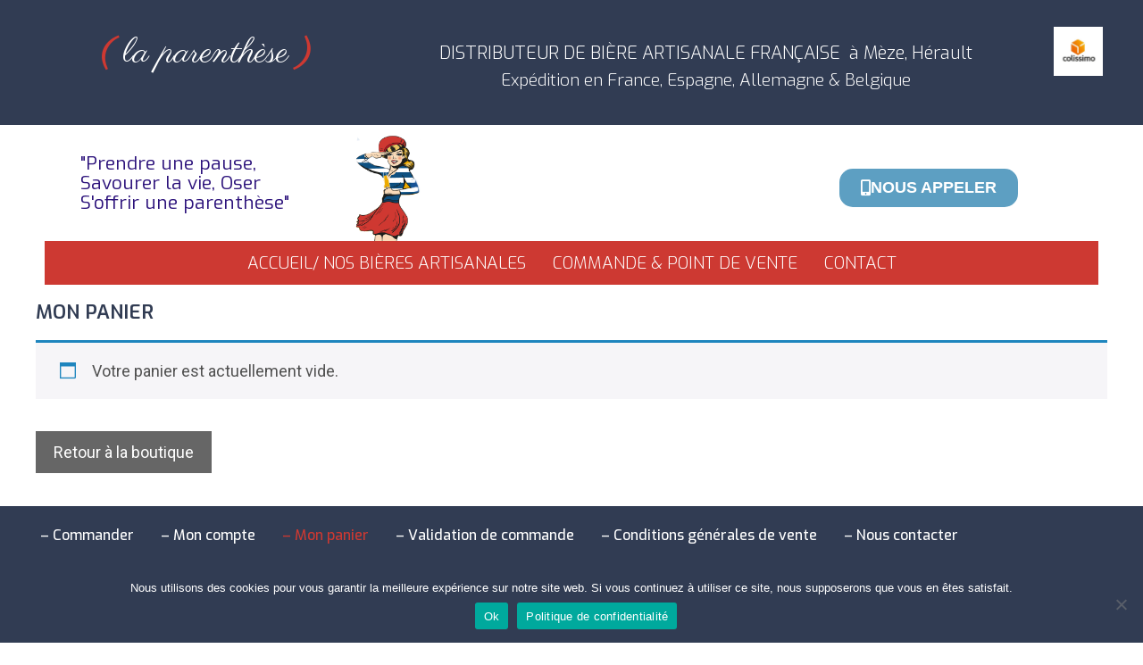

--- FILE ---
content_type: text/css
request_url: https://bierelaparenthese.fr/wp-content/plugins/header-footer-elementor/inc/widgets-css/frontend.css?ver=2.8.1
body_size: 9113
content:
/* Counter Widget CSS */
.hfe-counter-wrapper {
    display: flex;
    flex-direction: column;
    align-items: center;
    justify-content: center;
    gap: 10px;
}

/* Default alignments that will be overridden by controls */
.hfe-counter-wrapper[style*="flex-direction: column"] {
    align-items: center; /* horizontal alignment for column layouts */
    justify-content: center; /* vertical alignment for column layouts */
}

.hfe-counter-wrapper[style*="flex-direction: row"] {
    justify-content: center; /* horizontal alignment for row layouts */
    align-items: center; /* vertical alignment for row layouts */
}

.hfe-counter-content {
    display: flex;
    align-items: center;
    justify-content: center;
}


.hfe-counter-number {
    font-weight: bold;
    font-size: 48px;
    line-height: 1;
}

.hfe-counter-title {
    font-size: 18px;
    line-height: 1.2;
    margin: 0;
}

.hfe-counter-prefix,
.hfe-counter-suffix {
    font-size: inherit;
    line-height: inherit;
}



/* Title styling - flex enabled for alignment controls */
.hfe-counter-title {
    margin: 0;
    display: flex;
    align-items: center;
    justify-content: center;
    flex-shrink: 0;
}

/* Ensure counter content doesn't shrink */
.hfe-counter-content {
    flex-shrink: 0;
}

/* Equal width distribution for horizontal layouts */
.hfe-counter-wrapper[style*="flex-direction: row"] .hfe-counter-title,
.hfe-counter-wrapper[style*="flex-direction: row"] .hfe-counter-content {
    flex: 1;
    min-width: 0;
}

.hfe-counter-wrapper[style*="flex-direction: row-reverse"] .hfe-counter-title,
.hfe-counter-wrapper[style*="flex-direction: row-reverse"] .hfe-counter-content {
    flex: 1;
    min-width: 0;
}

/* Alternative approach - apply to all potential horizontal layouts */
.hfe-counter-wrapper:not([style*="column"]) .hfe-counter-title,
.hfe-counter-wrapper:not([style*="column"]) .hfe-counter-content {
    flex: 1;
    min-width: 0;
}

/* Ensure counter content maintains flex display in all layouts */
.hfe-counter-content {
    display: flex !important;
    align-items: center;
    justify-content: center;
}


/* Responsive equal width distribution */
@media (max-width: 1024px) {
    .elementor-widget-hfe-counter .hfe-counter-wrapper[style*="row"] .hfe-counter-title,
    .elementor-widget-hfe-counter .hfe-counter-wrapper[style*="row"] .hfe-counter-content {
        flex: 1;
        min-width: 0;
    }
}

@media (max-width: 767px) {
    .elementor-widget-hfe-counter .hfe-counter-wrapper[style*="row"] .hfe-counter-title,
    .elementor-widget-hfe-counter .hfe-counter-wrapper[style*="row"] .hfe-counter-content {
        flex: 1;
        min-width: 0;
    }
}

/* Responsive adjustments */
@media (max-width: 767px) {
    .hfe-counter-number {
        font-size: 36px;
    }
    
    .hfe-counter-title {
        font-size: 16px;
    }
}

/* Navigation Menu CSS */

ul.hfe-nav-menu,
.hfe-nav-menu li,
.hfe-nav-menu ul {
    list-style: none !important;
    margin: 0;
    padding: 0;
}

.hfe-nav-menu li.menu-item {
    position: relative;
}

.hfe-flyout-container .hfe-nav-menu li.menu-item {
    position: relative;
    background: unset;
}

.hfe-nav-menu .sub-menu li.menu-item {
    position: relative;
    background: inherit;
}
.hfe-nav-menu__theme-icon-yes button.sub-menu-toggle {
    display: none;
}

div.hfe-nav-menu,
.elementor-widget-hfe-nav-menu .elementor-widget-container{
    -js-display: flex;
    display: -webkit-box;
    display: -webkit-flex;
    display: -moz-box;
    display: -ms-flexbox;
    display: flex;
    -webkit-box-orient: vertical;
    -webkit-box-direction: normal;
    -webkit-flex-direction: column;
    -moz-box-orient: vertical;
    -moz-box-direction: normal;
    -ms-flex-direction: column;
    flex-direction: column;
}

.hfe-nav-menu__layout-horizontal,
.hfe-nav-menu__layout-horizontal .hfe-nav-menu {
    -js-display: flex;
    display: -webkit-box;
    display: -webkit-flex;
    display: -moz-box;
    display: -ms-flexbox;
    display: flex;
}

.hfe-nav-menu__layout-horizontal .hfe-nav-menu {
    -webkit-flex-wrap: wrap;
    -ms-flex-wrap: wrap;
    flex-wrap: wrap;
}

.hfe-nav-menu .parent-has-no-child .hfe-menu-toggle {
    display: none;
}

.hfe-nav-menu__layout-horizontal .hfe-nav-menu .sub-menu,
.hfe-submenu-action-hover .hfe-layout-vertical .hfe-nav-menu .sub-menu {
    position: absolute;
    top: 100%;
    left: 0;
    z-index: 16;
    visibility: hidden;
    opacity: 0;
    text-align: left;
    -webkit-transition: all 300ms ease-in;
    transition: all 300ms ease-in;
}

.hfe-nav-menu__layout-horizontal .hfe-nav-menu .menu-item-has-children:hover > .sub-menu,
.hfe-nav-menu__layout-horizontal .hfe-nav-menu .menu-item-has-children:focus > .sub-menu {
    visibility: visible;
    opacity: 1;
}

.hfe-submenu-action-click .hfe-nav-menu .menu-item-has-children:hover > .sub-menu,
.hfe-submenu-action-click .hfe-nav-menu .menu-item-has-children:focus > .sub-menu {
    visibility: hidden;
    opacity: 0;
}

.hfe-nav-menu .menu-item-has-children .sub-menu {
    position: absolute;
    top: 100%;
    left: 0;
    z-index: 9999;
    visibility: hidden;
    opacity: 0;
}

.hfe-flyout-container .hfe-nav-menu .menu-item-has-children .menu-item-has-children .sub-menu {
    top: 0;
    left: 0;
}

.hfe-nav-menu .menu-item-has-children .menu-item-has-children .sub-menu {
    top: 0;
    left: 100%;
}

.hfe-nav-menu__layout-horizontal .hfe-nav-menu .menu-item-has-children:hover > .sub-menu,
.hfe-nav-menu__layout-horizontal .hfe-nav-menu .menu-item-has-children.focus > .sub-menu {
    visibility: visible;
    opacity: 1;
    -webkit-transition: all 300ms ease-out;
    transition: all 300ms ease-out;
}

.hfe-nav-menu:before,
.hfe-nav-menu:after {
    content: '';
    display: table;
    clear: both;
}

/* Alignemnt CSS */
.hfe-nav-menu__align-right .hfe-nav-menu {
  margin-left: auto;
  -webkit-box-pack: end;
      -ms-flex-pack: end;
          -webkit-justify-content: flex-end;
          -moz-box-pack: end;
          justify-content: flex-end; }

.hfe-nav-menu__align-right .hfe-nav-menu__layout-vertical li a.hfe-menu-item,
.hfe-nav-menu__align-right .hfe-nav-menu__layout-vertical li a.hfe-sub-menu-item {
  -webkit-box-pack: end;
      -ms-flex-pack: end;
          -webkit-justify-content: flex-end;
          -moz-box-pack: end;
          justify-content: flex-end; }

.hfe-nav-menu__align-right .hfe-nav-menu__layout-vertical li.hfe-has-submenu .hfe-button-wrapper,
.rtl .hfe-nav-menu__align-left .hfe-nav-menu__layout-vertical li.hfe-has-submenu .hfe-button-wrapper,
.hfe-nav-menu__align-right .hfe-nav-menu__layout-vertical li.hfe-button-wrapper,
.rtl .hfe-nav-menu__align-left .hfe-nav-menu__layout-vertical li.hfe-button-wrapper{
    text-align: right;
}
.hfe-nav-menu__align-left .hfe-nav-menu__layout-vertical li.hfe-has-submenu .hfe-button-wrapper,
.rtl .hfe-nav-menu__align-right .hfe-nav-menu__layout-vertical li.hfe-has-submenu .hfe-button-wrapper,
.hfe-nav-menu__align-left .hfe-nav-menu__layout-vertical li.hfe-button-wrapper,
.rtl .hfe-nav-menu__align-right .hfe-nav-menu__layout-vertical li.hfe-button-wrapper{
    text-align: left;
}
.hfe-nav-menu__align-center .hfe-nav-menu__layout-vertical li.hfe-has-submenu .hfe-button-wrapper,
.hfe-nav-menu__align-center .hfe-nav-menu__layout-vertical li.hfe-button-wrapper{
    text-align: center;
}
.hfe-nav-menu__align-left .hfe-nav-menu {
  margin-right: auto;
  -webkit-box-pack: start;
      -ms-flex-pack: start;
          -webkit-justify-content: flex-start;
          -moz-box-pack: start;
          justify-content: flex-start; }

.hfe-nav-menu__align-left .hfe-nav-menu__layout-vertical li a.hfe-menu-item,
.hfe-nav-menu__align-left .hfe-nav-menu__layout-vertical li a.hfe-sub-menu-item {
  -webkit-box-pack: start;
      -ms-flex-pack: start;
          -webkit-justify-content: flex-start;
          -moz-box-pack: start;
          justify-content: flex-start; }

.hfe-nav-menu__align-center .hfe-nav-menu {
  margin-left: auto;
  margin-right: auto;
  -webkit-box-pack: center;
      -ms-flex-pack: center;
          -webkit-justify-content: center;
          -moz-box-pack: center;
          justify-content: center; }

.hfe-nav-menu__align-center .hfe-nav-menu__layout-vertical li a.hfe-menu-item,
.hfe-nav-menu__align-center .hfe-nav-menu__layout-vertical li a.hfe-sub-menu-item {
  -webkit-box-pack: center;
      -ms-flex-pack: center;
          -webkit-justify-content: center;
          -moz-box-pack: center;
          justify-content: center; }

.hfe-nav-menu__layout-horizontal .hfe-nav-menu {
    -js-display: flex;
    display: -webkit-box;
    display: -webkit-flex;
    display: -moz-box;
    display: -ms-flexbox;
    display: flex;
    -webkit-flex-wrap: wrap;
    -ms-flex-wrap: wrap;
    flex-wrap: wrap; 
}
.hfe-nav-menu__align-justify .hfe-nav-menu__layout-horizontal .hfe-nav-menu {
    width: 100%; 
}
  .hfe-nav-menu__align-justify .hfe-nav-menu__layout-horizontal .hfe-nav-menu li.menu-item {
    -webkit-box-flex: 1;
        -ms-flex-positive: 1;
            -webkit-flex-grow: 1;
            -moz-box-flex: 1;
            flex-grow: 1; }
    .hfe-nav-menu__align-justify .hfe-nav-menu__layout-horizontal .hfe-nav-menu li a.hfe-menu-item {
      -webkit-box-pack: center;
          -ms-flex-pack: center;
              -webkit-justify-content: center;
              -moz-box-pack: center;
              justify-content: center; }

/* Alignment CSS ends */

.hfe-active-menu + nav li:not(:last-child) a.hfe-menu-item,
.hfe-active-menu + nav li:not(:last-child) a.hfe-sub-menu-item {
    border-bottom-width: 0;
}

/*  Horizontal Menu */

.hfe-nav-menu a.hfe-menu-item,
.hfe-nav-menu a.hfe-sub-menu-item {
    line-height: 1;
    text-decoration: none;
    -js-display: flex;
    display: -webkit-box;
    display: -webkit-flex;
    display: -moz-box;
    display: -ms-flexbox;
    display: flex;
    -webkit-box-pack: justify;
    -moz-box-pack: justify;
    -ms-flex-pack: justify;
    -webkit-box-shadow: none;
    box-shadow: none;
    -webkit-box-align: center;
    -webkit-align-items: center;
    -moz-box-align: center;
    -ms-flex-align: center;
    align-items: center;
    -webkit-justify-content: space-between;
    justify-content: space-between;
}

.hfe-nav-menu a.hfe-menu-item:hover,
.hfe-nav-menu a.hfe-sub-menu-item:hover {
    text-decoration: none;
}

.hfe-nav-menu .sub-menu {
    min-width: 220px;
    margin: 0;
    z-index: 9999;
}

.hfe-nav-menu__layout-horizontal {
    font-size: 0;
}

.hfe-nav-menu__layout-horizontal li.menu-item,
.hfe-nav-menu__layout-horizontal > li.menu-item {
    font-size: medium;
}

.hfe-nav-menu__layout-horizontal .hfe-nav-menu .sub-menu{
    -webkit-box-shadow: 0 4px 10px -2px rgba(0, 0, 0, 0.1);
    box-shadow: 0 4px 10px -2px rgba(0, 0, 0, 0.1);
}

/* Icons CSS */
.hfe-submenu-icon-arrow .hfe-nav-menu .parent-has-child .sub-arrow i:before {
    content: ''; 
}
.hfe-submenu-icon-classic .hfe-nav-menu .parent-has-child .sub-arrow i:before {
    content: ''; 
}
.hfe-submenu-icon-plus .hfe-nav-menu .parent-has-child .sub-arrow i:before {
    content: '+'; 
}
.hfe-submenu-icon-none .hfe-nav-menu .parent-has-child .sub-arrow {
    display: none; 
}

.hfe-submenu-icon-arrow .hfe-nav-menu .parent-has-child .sub-menu-active .sub-arrow i:before,.hfe-link-redirect-self_link.hfe-submenu-icon-arrow .hfe-nav-menu .parent-has-child .menu-active .sub-arrow i:before {
    content: ''; 
}
.hfe-submenu-icon-plus .hfe-nav-menu .parent-has-child .sub-menu-active .sub-arrow i:before, .hfe-link-redirect-self_link.hfe-submenu-icon-plus .hfe-nav-menu .parent-has-child .menu-active .sub-arrow i:before {
    content: '-'; 
}
.hfe-submenu-icon-classic .hfe-nav-menu .parent-has-child .sub-menu-active .sub-arrow i:before, .hfe-link-redirect-self_link.hfe-submenu-icon-classic .hfe-nav-menu .parent-has-child .menu-active .sub-arrow i:before {
    content: ''; 
}

.rtl .hfe-submenu-icon-arrow .hfe-nav-menu__layout-horizontal .menu-item-has-children ul a .sub-arrow i:before {
    content: ''; 
}

.rtl .hfe-submenu-icon-classic .hfe-nav-menu__layout-horizontal .menu-item-has-children ul a .sub-arrow i:before {
    content: ''; 
}

.hfe-submenu-icon-arrow .hfe-nav-menu__layout-horizontal .menu-item-has-children ul a .sub-arrow i:before {
    content: ''; 
}

.hfe-submenu-icon-classic .hfe-nav-menu__layout-horizontal .menu-item-has-children ul a .sub-arrow i:before {
    content: ''; 
}
/* Icon CSS ends */

.hfe-nav-menu-icon {
    padding: 0.35em;
    border: 0 solid;
}

.hfe-nav-menu-icon svg {
    width: 25px;
    height: 25px;
    line-height: 25px;
    font-size: 25px;
}

.hfe-nav-menu-icon i:focus {
    outline: 0;
}

.hfe-has-submenu-container a.hfe-menu-item:focus,
.hfe-has-submenu-container a.hfe-sub-menu-item:focus {
    outline: 0;
}
/* Submenus */

.hfe-nav-menu .menu-item-has-children:focus,
.hfe-nav-menu .menu-item-has-children .sub-menu:focus,
.hfe-nav-menu .menu-item-has-children-container:focus {
    outline: 0;
}
.hfe-nav-menu .menu-item-has-children-container {
    position: relative;
}

.hfe-nav-menu__layout-expandible .sub-menu,
.hfe-nav-menu__layout-vertical .sub-menu,
.hfe-flyout-wrapper .sub-menu {
    position: relative;
    height: 0;
}

.hfe-nav-menu__submenu-arrow .hfe-menu-toggle:before,
.hfe-nav-menu__submenu-plus .hfe-menu-toggle:before,
.hfe-nav-menu__submenu-classic .hfe-menu-toggle:before {
    font-family: 'Font Awesome 5 Free';
    z-index: 1;
    font-size: inherit;
    font-weight: inherit;
    line-height: 0;
}

.hfe-menu-item-center .hfe-nav-menu li a.hfe-menu-item,
.hfe-menu-item-center .hfe-nav-menu li a.hfe-sub-menu-item {
    margin-right: 0px;
}

.hfe-nav-menu__submenu-none .hfe-nav-menu li a.hfe-menu-item,
.hfe-nav-menu__submenu-none .hfe-nav-menu li a.hfe-sub-menu-item {
    margin-right: 0px;
}

.hfe-nav-menu__toggle-icon:before {
    content: '\f0c9';
    font-family: 'fontAwesome';
    z-index: 1;
    font-size: 24px;
    font-weight: inherit;
    font-style: normal;
    line-height: 0;
}

.hfe-active-menu .hfe-nav-menu__toggle-icon:before {
    content: '\f00d';
}

.hfe-nav-menu__layout-expandible {
    -webkit-transition-property: display;
    transition-property: display;
    -webkit-transition-duration: .5s;
    transition-duration: .5s;
    -webkit-transition-timing-function: cubic-bezier( 0, 1, 0.5, 1 );
    transition-timing-function: cubic-bezier( 0, 1, 0.5, 1 );
}

.hfe-nav-menu__layout-expandible {
    visibility: hidden;
    opacity: 0; 
}

.hfe-nav-menu__layout-expandible .sub-menu {
    visibility: hidden;
    opacity: 0; 
}

.hfe-active-menu + .hfe-nav-menu__layout-expandible {
    visibility: visible;
    opacity: 1; 
    height: auto;
}

.hfe-active-menu.hfe-active-menu-full-width + .hfe-nav-menu__layout-expandible,
.hfe-active-menu.hfe-active-menu-full-width + .hfe-nav-menu__layout-horizontal,
.hfe-active-menu.hfe-active-menu-full-width + .hfe-nav-menu__layout-vertical {
    position: absolute;
    top: 100%;
}

.hfe-nav-menu__layout-expandible .menu-item-has-children .menu-item-has-children .sub-menu,
.hfe-nav-menu__layout-vertical .menu-item-has-children .menu-item-has-children .sub-menu {
    top: 0;
    left: 0;
}

.hfe-layout-expandible nav {
    height: 0;
}

.hfe-nav-sub-menu-icon, .hfe-nav-menu__icon {
    display: inline-block;
    line-height: 1;
}

.hfe-nav-menu__toggle {
    -js-display: flex;
    display: -webkit-box;
    display: -webkit-flex;
    display: -moz-box;
    display: -ms-flexbox;
    display: flex;
    font-size: 22px;
    cursor: pointer;
    border: 0 solid;
    -webkit-border-radius: 3px;
    border-radius: 3px;
    color: #494c4f;
    position: relative;
    line-height: 1;
}

.hfe-nav-menu__toggle-icon {
    display: inline-block;
    font-size: inherit;
    font-weight: normal;
    font-style: normal;
    font-variant: normal;
    line-height: 1;
    text-rendering: auto;
    -webkit-font-smoothing: antialiased;
    -moz-osx-font-smoothing: grayscale;
}

.hfe-nav-menu .sub-arrow {
    font-size: 14px;
    line-height: 1;
    -js-display: flex;
    display: -webkit-box;
    display: -webkit-flex;
    display: -moz-box;
    display: -ms-flexbox;
    display: flex;
    cursor: pointer;
    margin-top: -10px;
    margin-bottom: -10px;
}

.hfe-nav-menu__layout-horizontal .hfe-nav-menu .sub-arrow {
    margin-left: 10px;
}

.hfe-nav-menu__layout-vertical .hfe-nav-menu .sub-arrow,
.hfe-layout-expandible .sub-arrow,
.hfe-flyout-wrapper .sub-arrow
{
    padding: 10px;
}

.hfe-nav-menu .child-item,
.hfe-nav-menu__layout-vertical .hfe-nav-menu .child-item {
    font-size: 14px;
    line-height: 1;
    padding: 10px 0 10px 10px;
    margin-top: -10px;
    margin-bottom: -10px;
    position: absolute;
    right: 0;
    margin-right: 20px;
}

.hfe-layout-horizontal .hfe-nav-menu__toggle,
.hfe-layout-vertical .hfe-nav-menu__toggle {
    visibility: hidden;
    opacity: 0;
    display: none;
}

.hfe-nav-menu-icon {
    display: inline-block;
    line-height: 1;
    text-align: center;
}

.hfe-nav-menu__layout-expandible .saved-content,
.hfe-nav-menu__layout-expandible .sub-menu,
.hfe-nav-menu__layout-expandible .child,
.hfe-nav-menu__layout-vertical .saved-content,
.hfe-nav-menu__layout-vertical .sub-menu,
.hfe-nav-menu__layout-vertical .child,
.hfe-flyout-container .saved-content,
.hfe-flyout-container .sub-menu,
.hfe-flyout-container .child {
    left: 0 !important;
    width: 100% !important; 
}

.hfe-flyout-container .hfe-nav-menu .sub-menu {
    background: unset;
}

.hfe-nav-menu__layout-vertical .hfe-menu-toggle:hover,
.hfe-nav-menu__layout-expandible .hfe-menu-toggle:hover,
.hfe-flyout-wrapper .hfe-menu-toggle:hover {
    border:1px dotted;
}

.hfe-nav-menu__layout-vertical .hfe-menu-toggle,
.hfe-nav-menu__layout-expandible .hfe-menu-toggle,
.hfe-flyout-wrapper .hfe-menu-toggle {
    border:1px dotted transparent;
}

/* Common Animation CSS */

.hfe-nav-menu .menu-item a:before,
.hfe-nav-menu .menu-item a:after {
  display: block;
  position: absolute;
  -webkit-transition: 0.3s;
  transition: 0.3s;
  -webkit-transition-timing-function: cubic-bezier(0.58, 0.3, 0.005, 1);
          transition-timing-function: cubic-bezier(0.58, 0.3, 0.005, 1); }

.hfe-nav-menu .menu-item a.hfe-menu-item:not(:hover):not(:focus):not(.current-menu-item):not(.highlighted):before, .hfe-nav-menu .menu-item a.hfe-menu-item:not(:hover):not(:focus):not(.current-menu-item):not(.highlighted):after {
  opacity: 0; }

.hfe-nav-menu .menu-item a.hfe-menu-item:hover:before,
.hfe-nav-menu .menu-item a.hfe-menu-item:hover:after,
.hfe-nav-menu .menu-item a.hfe-menu-item:focus:before,
.hfe-nav-menu .menu-item a.hfe-menu-item:focus:after,
.hfe-nav-menu .menu-item a.hfe-menu-item.highlighted:before,
.hfe-nav-menu .menu-item a.hfe-menu-item.highlighted:after,
.hfe-nav-menu .current-menu-item:before,
.hfe-nav-menu .current-menu-item:after {
  -webkit-transform: scale(1);
      -ms-transform: scale(1);
          transform: scale(1);
}

/* Double Line / Underline / Overline Style */

.hfe-pointer__double-line .menu-item.parent a.hfe-menu-item:before, .hfe-pointer__double-line .menu-item.parent a.hfe-menu-item:after, .hfe-pointer__underline .menu-item.parent a.hfe-menu-item:before, .hfe-pointer__underline .menu-item.parent a.hfe-menu-item:after, .hfe-pointer__overline .menu-item.parent a.hfe-menu-item:before, .hfe-pointer__overline .menu-item.parent a.hfe-menu-item:after {
    height: 3px;
    width: 100%;
    left: 0;
    background-color: #55595c;
    z-index: 2;
}

.hfe-pointer__double-line.hfe-animation__grow .menu-item.parent a.hfe-menu-item:not(:hover):not(:focus):not(.current-menu-item):not(.highlighted):before, .hfe-pointer__double-line.hfe-animation__grow .menu-item.parent a.hfe-menu-item:not(:hover):not(:focus):not(.current-menu-item):not(.highlighted):after, .hfe-pointer__underline.hfe-animation__grow .menu-item.parent a.hfe-menu-item:not(:hover):not(:focus):not(.current-menu-item):not(.highlighted):before, .hfe-pointer__underline.hfe-animation__grow .menu-item.parent a.hfe-menu-item:not(:hover):not(:focus):not(.current-menu-item):not(.highlighted):after, .hfe-pointer__overline.hfe-animation__grow .menu-item.parent a.hfe-menu-item:not(:hover):not(:focus):not(.current-menu-item):not(.highlighted):before, .hfe-pointer__overline.hfe-animation__grow .menu-item.parent a.hfe-menu-item:not(:hover):not(:focus):not(.current-menu-item):not(.highlighted):after {
    height: 0;
    width: 0;
    left: 50%;
}

.hfe-pointer__double-line.hfe-animation__drop-out .menu-item.parent a.hfe-menu-item:not(:hover):not(:focus):not(.current-menu-item):not(.highlighted):before, .hfe-pointer__underline.hfe-animation__drop-out .menu-item.parent a.hfe-menu-item:not(:hover):not(:focus):not(.current-menu-item):not(.highlighted):before, .hfe-pointer__overline.hfe-animation__drop-out .menu-item.parent a.hfe-menu-item:not(:hover):not(:focus):not(.current-menu-item):not(.highlighted):before {
    top: 10px;
}

.hfe-pointer__double-line.hfe-animation__drop-out .menu-item.parent a.hfe-menu-item:not(:hover):not(:focus):not(.current-menu-item):not(.highlighted):after, .hfe-pointer__underline.hfe-animation__drop-out .menu-item.parent a.hfe-menu-item:not(:hover):not(:focus):not(.current-menu-item):not(.highlighted):after, .hfe-pointer__overline.hfe-animation__drop-out .menu-item.parent a.hfe-menu-item:not(:hover):not(:focus):not(.current-menu-item):not(.highlighted):after {
    bottom: 10px;
}

.hfe-pointer__double-line.hfe-animation__drop-in .menu-item.parent a.hfe-menu-item:not(:hover):not(:focus):not(.current-menu-item):not(.highlighted):before, .hfe-pointer__underline.hfe-animation__drop-in .menu-item.parent a.hfe-menu-item:not(:hover):not(:focus):not(.current-menu-item):not(.highlighted):before, .hfe-pointer__overline.hfe-animation__drop-in .menu-item.parent a.hfe-menu-item:not(:hover):not(:focus):not(.current-menu-item):not(.highlighted):before {
    top: -10px;
}

.hfe-pointer__double-line.hfe-animation__drop-in .menu-item.parent a.hfe-menu-item:not(:hover):not(:focus):not(.current-menu-item):not(.highlighted):after, .hfe-pointer__underline.hfe-animation__drop-in .menu-item.parent a.hfe-menu-item:not(:hover):not(:focus):not(.current-menu-item):not(.highlighted):after, .hfe-pointer__overline.hfe-animation__drop-in .menu-item.parent a.hfe-menu-item:not(:hover):not(:focus):not(.current-menu-item):not(.highlighted):after {
    bottom: -10px;
}

.hfe-pointer__double-line.hfe-animation__none, .hfe-pointer__double-line.hfe-animation__none .menu-item.parent a.hfe-menu-item, .hfe-pointer__underline.hfe-animation__none, .hfe-pointer__underline.hfe-animation__none .menu-item.parent a.hfe-menu-item, .hfe-pointer__overline.hfe-animation__none, .hfe-pointer__overline.hfe-animation__none .menu-item.parent a.hfe-menu-item {
    -webkit-transition-duration: 0s;
    transition-duration: 0s;
}

.hfe-pointer__double-line.hfe-animation__none:before, .hfe-pointer__double-line.hfe-animation__none:after, .hfe-pointer__double-line.hfe-animation__none:hover, .hfe-pointer__double-line.hfe-animation__none:focus, .hfe-pointer__double-line.hfe-animation__none .menu-item.parent a.hfe-menu-item:before, .hfe-pointer__double-line.hfe-animation__none .menu-item.parent a.hfe-menu-item:after, .hfe-pointer__double-line.hfe-animation__none .menu-item.parent a.hfe-menu-item:hover, .hfe-pointer__double-line.hfe-animation__none .menu-item.parent a.hfe-menu-item:focus, .hfe-pointer__underline.hfe-animation__none:before, .hfe-pointer__underline.hfe-animation__none:after, .hfe-pointer__underline.hfe-animation__none:hover, .hfe-pointer__underline.hfe-animation__none:focus, .hfe-pointer__underline.hfe-animation__none .menu-item.parent a.hfe-menu-item:before, .hfe-pointer__underline.hfe-animation__none .menu-item.parent a.hfe-menu-item:after, .hfe-pointer__underline.hfe-animation__none .menu-item.parent a.hfe-menu-item:hover, .hfe-pointer__underline.hfe-animation__none .menu-item.parent a.hfe-menu-item:focus, .hfe-pointer__overline.hfe-animation__none:before, .hfe-pointer__overline.hfe-animation__none:after, .hfe-pointer__overline.hfe-animation__none:hover, .hfe-pointer__overline.hfe-animation__none:focus, .hfe-pointer__overline.hfe-animation__none .menu-item.parent a.hfe-menu-item:before, .hfe-pointer__overline.hfe-animation__none .menu-item.parent a.hfe-menu-item:after, .hfe-pointer__overline.hfe-animation__none .menu-item.parent a.hfe-menu-item:hover, .hfe-pointer__overline.hfe-animation__none .menu-item.parent a.hfe-menu-item:focus {
    -webkit-transition-duration: 0s;
    transition-duration: 0s;
}

.hfe-pointer__double-line .menu-item.parent a.hfe-menu-item:before, .hfe-pointer__overline .menu-item.parent a.hfe-menu-item:before {
    content: '';
    top: 0;
}

.hfe-pointer__double-line.hfe-animation__slide .menu-item.parent a.hfe-menu-item:not(:hover):not(:focus):not(.current-menu-item):not(.highlighted):before, .hfe-pointer__overline.hfe-animation__slide .menu-item.parent a.hfe-menu-item:not(:hover):not(:focus):not(.current-menu-item):not(.highlighted):before {
    width: 10px;
    left: -20px;
}

.hfe-pointer__double-line .menu-item.parent a.hfe-menu-item:after, .hfe-pointer__underline .menu-item.parent a.hfe-menu-item:after {
    content: '';
    bottom: 0;
}

.hfe-pointer__double-line.hfe-animation__slide .menu-item.parent a.hfe-menu-item:not(:hover):not(:focus):not(.current-menu-item):not(.highlighted):after, .hfe-pointer__underline.hfe-animation__slide .menu-item.parent a.hfe-menu-item:not(:hover):not(:focus):not(.current-menu-item):not(.highlighted):after {
    width: 10px;
    left: -webkit-calc( 100% + 20px);
    left: calc( 100% + 20px);
}


/* Framed Style */

.hfe-pointer__framed .menu-item.parent a.hfe-menu-item:before, .hfe-pointer__framed .menu-item.parent a.hfe-menu-item:after {
    background: transparent;
    left: 0;
    top: 0;
    bottom: 0;
    right: 0;
    border: 3px solid #55595c;
}

.hfe-pointer__framed .menu-item.parent a.hfe-menu-item:before {
    content: '';
}

.hfe-pointer__framed.hfe-animation__grow .menu-item.parent a.hfe-menu-item:not(:hover):not(:focus):not(.current-menu-item):not(.highlighted):before {
    -webkit-transform: scale(0.75);
    -ms-transform: scale(0.75);
    transform: scale(0.75);
}

.hfe-pointer__framed.hfe-animation__shrink .menu-item.parent a.hfe-menu-item:not(:hover):not(:focus):not(.current-menu-item):not(.highlighted):before {
    -webkit-transform: scale(1.25);
    -ms-transform: scale(1.25);
    transform: scale(1.25);
}

.hfe-pointer__framed.hfe-animation__grow .menu-item.parent a.hfe-menu-item:before, .hfe-pointer__framed.hfe-animation__shrink .menu-item.parent a.hfe-menu-item:before {
    -webkit-transition: opacity 0.2s, -webkit-transform 0.4s;
    transition: opacity 0.2s, -webkit-transform 0.4s;
    transition: opacity 0.2s, transform 0.4s;
    transition: opacity 0.2s, transform 0.4s, -webkit-transform 0.4s;
}

.hfe-pointer__framed.hfe-animation__draw .menu-item.parent a.hfe-menu-item:before, .hfe-pointer__framed.hfe-animation__draw .menu-item.parent a.hfe-menu-item:after {
    width: 3px;
    height: 3px;
}

.hfe-pointer__framed.hfe-animation__draw .menu-item.parent a.hfe-menu-item:before {
    border-width: 0 0 3px 3px;
    -webkit-transition: width 0.1s 0.2s, height 0.1s 0.3s, opacity 0.12s 0.22s;
    transition: width 0.1s 0.2s, height 0.1s 0.3s, opacity 0.12s 0.22s;
}

.hfe-pointer__framed.hfe-animation__draw .menu-item.parent a.hfe-menu-item:after {
    content: '';
    top: initial;
    bottom: 0;
    left: initial;
    right: 0;
    border-width: 3px 3px 0 0;
    -webkit-transition: width 0.1s, height 0.1s 0.1s, opacity 0.02s 0.18s;
    transition: width 0.1s, height 0.1s 0.1s, opacity 0.02s 0.18s;
}

.hfe-pointer__framed.hfe-animation__draw .menu-item.parent a.hfe-menu-item:hover:before, .hfe-pointer__framed.hfe-animation__draw .menu-item.parent a.hfe-menu-item:hover:after, .hfe-pointer__framed.hfe-animation__draw .menu-item.parent a.hfe-menu-item:focus:before, .hfe-pointer__framed.hfe-animation__draw .menu-item.parent a.hfe-menu-item:focus:after, .hfe-pointer__framed.hfe-animation__draw .menu-item.parent a.hfe-menu-item.highlighted:before, .hfe-pointer__framed.hfe-animation__draw .menu-item.parent a.hfe-menu-item.highlighted:after, .hfe-pointer__framed.hfe-animation__draw .current-menu-item:before, .hfe-pointer__framed.hfe-animation__draw .current-menu-item:after {
    width: 100%;
    height: 100%;
}

.hfe-pointer__framed.hfe-animation__draw .menu-item.parent a.hfe-menu-item:hover:before, .hfe-pointer__framed.hfe-animation__draw .menu-item.parent a.hfe-menu-item:focus:before, .hfe-pointer__framed.hfe-animation__draw .menu-item.parent a.hfe-menu-item.highlighted:before, .hfe-pointer__framed.hfe-animation__draw .current-menu-item:before {
    -webkit-transition: opacity 0.02s, height 0.1s, width 0.1s 0.1s;
    transition: opacity 0.02s, height 0.1s, width 0.1s 0.1s;
}

.hfe-pointer__framed.hfe-animation__draw .menu-item.parent a.hfe-menu-item:hover:after, .hfe-pointer__framed.hfe-animation__draw .menu-item.parent a.hfe-menu-item:focus:after, .hfe-pointer__framed.hfe-animation__draw .menu-item.parent a.hfe-menu-item.highlighted:after, .hfe-pointer__framed.hfe-animation__draw .current-menu-item:after {
    -webkit-transition: opacity 0.02s 0.2s, height 0.1s 0.2s, width 0.1s 0.3s;
    transition: opacity 0.02s 0.2s, height 0.1s 0.2s, width 0.1s 0.3s;
}

.hfe-pointer__framed.hfe-animation__corners .menu-item.parent a.hfe-menu-item:before, .hfe-pointer__framed.hfe-animation__corners .menu-item.parent a.hfe-menu-item:after {
    width: 3px;
    height: 3px;
}

.hfe-pointer__framed.hfe-animation__corners .menu-item.parent a.hfe-menu-item:before {
    border-width: 3px 0 0 3px;
}

.hfe-pointer__framed.hfe-animation__corners .menu-item.parent a.hfe-menu-item:after {
    content: '';
    top: initial;
    bottom: 0;
    left: initial;
    right: 0;
    border-width: 0 3px 3px 0;
}

.hfe-pointer__framed.hfe-animation__corners .menu-item.parent a.hfe-menu-item:hover:before, .hfe-pointer__framed.hfe-animation__corners .menu-item.parent a.hfe-menu-item:hover:after, .hfe-pointer__framed.hfe-animation__corners .menu-item.parent a.hfe-menu-item:focus:before, .hfe-pointer__framed.hfe-animation__corners .menu-item.parent a.hfe-menu-item:focus:after, .hfe-pointer__framed.hfe-animation__corners .menu-item.parent a.hfe-menu-item.highlighted:before, .hfe-pointer__framed.hfe-animation__corners .menu-item.parent a.hfe-menu-item.highlighted:after, .hfe-pointer__framed.hfe-animation__corners .current-menu-item:before, .hfe-pointer__framed.hfe-animation__corners .current-menu-item:after {
    width: 100%;
    height: 100%;
    -webkit-transition: opacity 0.002s, width 0.4s, height 0.4s;
    transition: opacity 0.002s, width 0.4s, height 0.4s;
}

.hfe-pointer__framed.hfe-animation__none, .hfe-pointer__framed.hfe-animation__none .menu-item.parent a.hfe-menu-item {
    -webkit-transition-duration: 0s;
    transition-duration: 0s;
}

.hfe-pointer__framed.hfe-animation__none:before, .hfe-pointer__framed.hfe-animation__none:after, .hfe-pointer__framed.hfe-animation__none:hover, .hfe-pointer__framed.hfe-animation__none:focus, .hfe-pointer__framed.hfe-animation__none .menu-item.parent a.hfe-menu-item:before, .hfe-pointer__framed.hfe-animation__none .menu-item.parent a.hfe-menu-item:after, .hfe-pointer__framed.hfe-animation__none .menu-item.parent a.hfe-menu-item:hover, .hfe-pointer__framed.hfe-animation__none .menu-item.parent a.hfe-menu-item:focus {
    -webkit-transition-duration: 0s;
    transition-duration: 0s;
}

/* Background Style */

.hfe-pointer__background .menu-item.parent a.hfe-menu-item:before, .hfe-pointer__background .menu-item.parent a.hfe-menu-item:after {
    content: '';
    -webkit-transition: 0.3s;
    transition: 0.3s;
}

.hfe-pointer__background .menu-item.parent a.hfe-menu-item:before {
    top: 0;
    left: 0;
    right: 0;
    bottom: 0;
    background: #55595c;
    z-index: -1;
}

.hfe-pointer__background .menu-item.parent a.hfe-menu-item:hover, .hfe-pointer__background .menu-item.parent a.hfe-menu-item:focus, .hfe-pointer__background .menu-item.parent a.hfe-menu-item.highlighted, .hfe-pointer__background .current-menu-item {
    color: #fff;
}

.hfe-pointer__background.hfe-animation__grow .menu-item.parent a.hfe-menu-item:before {
    -webkit-transform: scale(0.5);
    -ms-transform: scale(0.5);
    transform: scale(0.5);
}

.hfe-pointer__background.hfe-animation__grow .menu-item.parent a.hfe-menu-item:hover:before, .hfe-pointer__background.hfe-animation__grow .menu-item.parent a.hfe-menu-item:focus:before, .hfe-pointer__background.hfe-animation__grow .menu-item.parent a.hfe-menu-item.highlighted:before, .hfe-pointer__background.hfe-animation__grow .current-menu-item:before {
    -webkit-transform: scale(1);
    -ms-transform: scale(1);
    transform: scale(1);
    opacity: 1;
}

.hfe-pointer__background.hfe-animation__shrink .menu-item.parent a.hfe-menu-item:not(:hover):not(:focus):not(.current-menu-item):not(.highlighted):before {
    -webkit-transform: scale(1.2);
    -ms-transform: scale(1.2);
    transform: scale(1.2);
    -webkit-transition: 0.3s;
    transition: 0.3s;
}

.hfe-pointer__background.hfe-animation__shrink .menu-item.parent a.hfe-menu-item:hover:before, .hfe-pointer__background.hfe-animation__shrink .menu-item.parent a.hfe-menu-item:focus:before, .hfe-pointer__background.hfe-animation__shrink .menu-item.parent a.hfe-menu-item.highlighted:before, .hfe-pointer__background.hfe-animation__shrink .current-menu-item:before {
    -webkit-transition: opacity 0.15s, -webkit-transform 0.4s;
    transition: opacity 0.15s, -webkit-transform 0.4s;
    transition: opacity 0.15s, transform 0.4s;
    transition: opacity 0.15s, transform 0.4s, -webkit-transform 0.4s;
}

.hfe-pointer__background.hfe-animation__sweep-left .menu-item.parent a.hfe-menu-item:not(:hover):not(:focus):not(.current-menu-item):not(.highlighted):before {
    left: 100%;
}

.hfe-pointer__background.hfe-animation__sweep-right .menu-item.parent a.hfe-menu-item:not(:hover):not(:focus):not(.current-menu-item):not(.highlighted):before {
    right: 100%;
}

.hfe-pointer__background.hfe-animation__sweep-up .menu-item.parent a.hfe-menu-item:not(:hover):not(:focus):not(.current-menu-item):not(.highlighted):before {
    top: 100%;
}

.hfe-pointer__background.hfe-animation__sweep-down .menu-item.parent a.hfe-menu-item:not(:hover):not(:focus):not(.current-menu-item):not(.highlighted):before {
    bottom: 100%;
}

.hfe-pointer__background.hfe-animation__shutter-out-vertical .menu-item.parent a.hfe-menu-item:not(:hover):not(:focus):not(.current-menu-item):not(.highlighted):before {
    bottom: 50%;
    top: 50%;
}

.hfe-pointer__background.hfe-animation__shutter-out-horizontal .menu-item.parent a.hfe-menu-item:not(:hover):not(:focus):not(.current-menu-item):not(.highlighted):before {
    right: 50%;
    left: 50%;
}

.hfe-pointer__background.hfe-animation__shutter-in-vertical .menu-item.parent a.hfe-menu-item:after, .hfe-pointer__background.hfe-animation__shutter-in-horizontal .menu-item.parent a.hfe-menu-item:after {
    top: 0;
    left: 0;
    right: 0;
    bottom: 0;
    background: #55595c;
    z-index: -1;
}

.hfe-pointer__background.hfe-animation__shutter-in-vertical .menu-item.parent a.hfe-menu-item:before {
    top: 0;
    bottom: 100%;
}

.hfe-pointer__background.hfe-animation__shutter-in-vertical .menu-item.parent a.hfe-menu-item:after {
    top: 100%;
    bottom: 0;
}

.hfe-pointer__background.hfe-animation__shutter-in-vertical .menu-item.parent a.hfe-menu-item:hover:before, .hfe-pointer__background.hfe-animation__shutter-in-vertical .menu-item.parent a.hfe-menu-item:focus:before, .hfe-pointer__background.hfe-animation__shutter-in-vertical .menu-item.parent a.hfe-menu-item.highlighted:before, .hfe-pointer__background.hfe-animation__shutter-in-vertical .current-menu-item:before {
    bottom: 50%;
}

.hfe-pointer__background.hfe-animation__shutter-in-vertical .menu-item.parent a.hfe-menu-item:hover:after, .hfe-pointer__background.hfe-animation__shutter-in-vertical .menu-item.parent a.hfe-menu-item:focus:after, .hfe-pointer__background.hfe-animation__shutter-in-vertical .menu-item.parent a.hfe-menu-item.highlighted:after, .hfe-pointer__background.hfe-animation__shutter-in-vertical .current-menu-item:after {
    top: 50%;
}

.hfe-pointer__background.hfe-animation__shutter-in-horizontal .menu-item.parent a.hfe-menu-item:before {
    right: 0;
    left: 100%;
}

.hfe-pointer__background.hfe-animation__shutter-in-horizontal .menu-item.parent a.hfe-menu-item:after {
    right: 100%;
    left: 0;
}

.hfe-pointer__background.hfe-animation__shutter-in-horizontal .menu-item.parent a.hfe-menu-item:hover:before, .hfe-pointer__background.hfe-animation__shutter-in-horizontal .menu-item.parent a.hfe-menu-item:focus:before, .hfe-pointer__background.hfe-animation__shutter-in-horizontal .menu-item.parent a.hfe-menu-item.highlighted:before, .hfe-pointer__background.hfe-animation__shutter-in-horizontal .current-menu-item:before {
    left: 50%;
}

.hfe-pointer__background.hfe-animation__shutter-in-horizontal .menu-item.parent a.hfe-menu-item:hover:after, .hfe-pointer__background.hfe-animation__shutter-in-horizontal .menu-item.parent a.hfe-menu-item:focus:after, .hfe-pointer__background.hfe-animation__shutter-in-horizontal .menu-item.parent a.hfe-menu-item.highlighted:after, .hfe-pointer__background.hfe-animation__shutter-in-horizontal .current-menu-item:after {
    right: 50%;
}

.hfe-pointer__background.hfe-animation__none, .hfe-pointer__background.hfe-animation__none .menu-item.parent a.hfe-menu-item {
    -webkit-transition-duration: 0s;
    transition-duration: 0s;
}

.hfe-pointer__background.hfe-animation__none:before, .hfe-pointer__background.hfe-animation__none:after, .hfe-pointer__background.hfe-animation__none:hover, .hfe-pointer__background.hfe-animation__none:focus, .hfe-pointer__background.hfe-animation__none .menu-item.parent a.hfe-menu-item:before, .hfe-pointer__background.hfe-animation__none .menu-item.parent a.hfe-menu-item:after, .hfe-pointer__background.hfe-animation__none .menu-item.parent a.hfe-menu-item:hover, .hfe-pointer__background.hfe-animation__none .menu-item.parent a.hfe-menu-item:focus {
    -webkit-transition-duration: 0s;
    transition-duration: 0s;
}

/* Text Style */

.hfe-pointer__text.hfe-animation__skew .menu-item.parent a.hfe-menu-item:hover, .hfe-pointer__text.hfe-animation__skew .menu-item.parent a.hfe-menu-item:focus {
    -webkit-transform: skew(-8deg);
    -ms-transform: skew(-8deg);
    transform: skew(-8deg);
}

.hfe-pointer__text.hfe-animation__grow .menu-item.parent a.hfe-menu-item:hover, .hfe-pointer__text.hfe-animation__grow .menu-item.parent a.hfe-menu-item:focus {
    -webkit-transform: scale(1.2);
    -ms-transform: scale(1.2);
    transform: scale(1.2);
}

.hfe-pointer__text.hfe-animation__shrink .menu-item.parent a.hfe-menu-item:hover, .hfe-pointer__text.hfe-animation__shrink .menu-item.parent a.hfe-menu-item:focus {
    -webkit-transform: scale(0.8);
    -ms-transform: scale(0.8);
    transform: scale(0.8);
}

.hfe-pointer__text.hfe-animation__float .menu-item.parent a.hfe-menu-item:hover, .hfe-pointer__text.hfe-animation__float .menu-item.parent a.hfe-menu-item:focus {
    -webkit-transform: translateY(-8px);
    -ms-transform: translateY(-8px);
    transform: translateY(-8px);
}

.hfe-pointer__text.hfe-animation__sink .menu-item.parent a.hfe-menu-item:hover, .hfe-pointer__text.hfe-animation__sink .menu-item.parent a.hfe-menu-item:focus {
    -webkit-transform: translateY(8px);
    -ms-transform: translateY(8px);
    transform: translateY(8px);
}

.hfe-pointer__text.hfe-animation__rotate .menu-item.parent a.hfe-menu-item:hover, .hfe-pointer__text.hfe-animation__rotate .menu-item.parent a.hfe-menu-item:focus {
    -webkit-transform: rotate(6deg);
    -ms-transform: rotate(6deg);
    transform: rotate(6deg);
}

.hfe-pointer__text.hfe-animation__none, .hfe-pointer__text.hfe-animation__none .menu-item.parent a.hfe-menu-item {
    -webkit-transition-duration: 0s;
    transition-duration: 0s;
}

.hfe-pointer__text.hfe-animation__none:before, .hfe-pointer__text.hfe-animation__none:after, .hfe-pointer__text.hfe-animation__none:hover, .hfe-pointer__text.hfe-animation__none:focus, .hfe-pointer__text.hfe-animation__none .menu-item.parent a.hfe-menu-item:before, .hfe-pointer__text.hfe-animation__none .menu-item.parent a.hfe-menu-item:after, .hfe-pointer__text.hfe-animation__none .menu-item.parent a.hfe-menu-item:hover, .hfe-pointer__text.hfe-animation__none .menu-item.parent a.hfe-menu-item:focus {
    -webkit-transition-duration: 0s;
    transition-duration: 0s;
}

.hfe-flyout-overlay {
    display: none;
    position: fixed;
    top: 0;
    bottom: 0;
    left: 0;
    right: 0;
    z-index: 999998;
    background: rgba(0,0,0,.6);
    cursor: pointer;
    -webkit-backface-visibility: hidden;
}

/* No link hover effect to last menu item */

.hfe-pointer__underline .menu-item.parent a.hfe-menu-item.elementor-button:after,
.hfe-pointer__overline .menu-item.parent a.hfe-menu-item.elementor-button:before,
.hfe-pointer__double-line .menu-item.parent a.hfe-menu-item.elementor-button:after,
.hfe-pointer__double-line .menu-item.parent a.hfe-menu-item.elementor-button:before {
    height: 0px;
}

.hfe-pointer__framed .menu-item.parent a.hfe-menu-item.elementor-button:before,
.hfe-pointer__framed .menu-item.parent a.hfe-menu-item.elementor-button:after{
    border-width: 0px;
}

.hfe-pointer__text.hfe-animation__grow .menu-item.parent a.hfe-menu-item.elementor-button:hover,
.hfe-pointer__text.hfe-animation__grow .menu-item.parent a.hfe-menu-item.elementor-button:focus
{
    -webkit-transform: none;
    transform: none;
}

.hfe-flyout-close,
.hfe-flyout-close svg {
    position: absolute;
    top: 0;
    right: 0;
    margin: 5px;
    width: 23px;
    height: 23px;
    line-height: 23px;
    font-size: 23px;
    display: block;
    cursor: pointer;
}

.hfe-flyout-wrapper .hfe-side.hfe-flyout-left {
    top: 0;
    bottom: 0;
    left: -100%;
    right: auto;
    height: 100%;
    /*height: 100vh;*/
    width: 300px;
    max-width: 100%;
    max-width: 100vw;
}

.hfe-flyout-wrapper .hfe-side {
    display: none;
    position: fixed;
    z-index: 999999;
    padding: 0;
    margin: 0;
    -webkit-overflow-scrolling: touch;
    -webkit-backface-visibility: hidden;
}

.hfe-flyout-wrapper .hfe-side.hfe-flyout-show {
    display: block;
}

.hfe-flyout-content.push {
    color: #ffffff;
}

.hfe-flyout-content ul li {
    color: #ffffff;
}

/* ===========================================================
 *  Flyout Location
 * ======================================================== */

.hfe-flyout-wrapper .hfe-side.hfe-flyout-right {
    top: 0;
    bottom: 0;
    left: auto;
    right: -100%; /* default */
    height: 100%;
    /*height: 100vh;*/
    width: 300px; /* default */
    max-width: 100%;
}

.hfe-flyout-wrapper .hfe-side.hfe-flyout-left {
    top: 0;
    bottom: 0;
    left: -100%; /* default */
    right: auto;
    height: 100%;
    /*height: 100vh;*/
    width: 300px; /* default */
    max-width: 100%;
    max-width: 100vw;
}

.hfe-flyout-wrapper .hfe-side.top {
    top: -100%; /* default */
    bottom: auto;
    left: 0;
    right: 0;
    width: 100%;
    width: 100vw;
    height: 300px; /* default */
    max-height: 100%;
}

.hfe-flyout-wrapper .hfe-side.bottom {
    top: auto;
    bottom: -100%; /* default */
    left: 0;
    right: 0;
    width: 100%;
    width: 100vw;
    height: 300px; /* default */
    max-height: 100%;
}

/* ===========================================================
 *  Flyout Container
 * ======================================================== */

.hfe-flyout-content {
    height: 100%;
    overflow-x: hidden;
    overflow-y: auto;
    line-height: 1.4em;
    color: #fff;
}
/* iOS fix */
@media (max-width:1024px) {
    .hfe-flyout-content {
        -webkit-transform: translateZ(0);
        transform: translateZ(0);
    }
}

.hfe-flyout-content::-webkit-scrollbar {
    display: none;
}

.admin-bar .hfe-side {
    margin-top: 32px;
}

/* Dropdown animation CSS */

.hfe-submenu-animation-slide_up .hfe-layout-horizontal .menu-item-has-children > ul.sub-menu {
    -webkit-transform: translateY(20%);
    -ms-transform: translateY(20%);
    transform: translateY(20%);
    opacity: 0;
    -ms-filter: "progid:DXImageTransform.Microsoft.Alpha(Opacity=0)";
    -webkit-transition: all 0.1s;
    transition: all 0.1s;
}

.hfe-submenu-animation-slide_up .hfe-layout-horizontal .menu-item-has-children:hover > ul.sub-menu {
    -webkit-transform: translateY(0);
    -ms-transform: translateY(0);
    transform: translateY(0);
    opacity: 1;
    -ms-filter: "progid:DXImageTransform.Microsoft.Alpha(Opacity=100)";
}

.hfe-submenu-animation-slide_down .hfe-layout-horizontal .menu-item-has-children > ul.sub-menu {  
    -webkit-transform: translateY(-20%);
    -ms-transform: translateY(-20%);
    transform: translateY(-20%);
    opacity: 0;
    -ms-filter: "progid:DXImageTransform.Microsoft.Alpha(Opacity=0)";
    -webkit-transition: all 0.1s;
    transition: all 0.1s;
}

.hfe-submenu-animation-slide_down .hfe-layout-horizontal .menu-item-has-children:hover > ul.sub-menu {
    -webkit-transform: translateY(0);
    -ms-transform: translateY(0);
    transform: translateY(0);
    opacity: 1;
    -ms-filter: "progid:DXImageTransform.Microsoft.Alpha(Opacity=100)";
}

.hfe-nav-menu .hfe-has-submenu .sub-menu li.menu-item:first-child,
.hfe-nav-menu .hfe-has-submenu .sub-menu li.menu-item:last-child {
    overflow: visible !important;
}

.elementor-widget-navigation-menu:not(.hfe-nav-menu__align-justify):not(.hfe-menu-item-space-between) a.hfe-menu-item.elementor-button {
    display: inline-flex;
} 

.hfe-nav-menu li.hfe-button-wrapper {
    align-self: center;
}

/* Tablet */
@media only screen and ( max-width: 1024px ) {

    .hfe-nav-menu__breakpoint-tablet .hfe-nav-menu__layout-horizontal li,
    .hfe-nav-menu__breakpoint-tablet .hfe-nav-menu{
        width: 100%;
        margin-right:0px;
    }

    .hfe-nav-menu__breakpoint-tablet .hfe-layout-horizontal .hfe-nav-menu__toggle,
    .hfe-nav-menu__breakpoint-tablet .hfe-layout-vertical .hfe-nav-menu__toggle {
        display: block;
    }

    .hfe-nav-menu__breakpoint-tablet .hfe-nav-menu__layout-horizontal .hfe-nav-menu {
        visibility: hidden;
        opacity: 0;
    }

    .hfe-nav-menu__breakpoint-tablet .hfe-active-menu + .hfe-nav-menu__layout-horizontal .hfe-nav-menu {
        visibility: visible;
        opacity: 1;
    }

    .hfe-nav-menu__breakpoint-tablet .hfe-nav-menu__layout-horizontal,
    .hfe-nav-menu__breakpoint-tablet .hfe-nav-menu__layout-vertical {
        visibility: hidden;
        opacity: 0;
        height: 0;
    }

    .hfe-nav-menu__breakpoint-tablet .hfe-active-menu + .hfe-nav-menu__layout-horizontal,
    .hfe-nav-menu__breakpoint-tablet .hfe-active-menu + .hfe-nav-menu__layout-vertical {
        visibility: visible;
        opacity: 1;
        height: auto;
    }

    .hfe-nav-menu__breakpoint-tablet .hfe-active-menu.hfe-active-menu-full-width + .hfe-nav-menu__layout-horizontal .hfe-nav-menu {
        position: relative;
    }

    .hfe-nav-menu__breakpoint-tablet .hfe-active-menu.hfe-active-menu-full-width + .hfe-nav-menu__layout-horizontal,
    .hfe-nav-menu__breakpoint-tablet .hfe-active-menu.hfe-active-menu-full-width + .hfe-nav-menu__layout-vertical {
        position: absolute;
    }

    .hfe-nav-menu__breakpoint-tablet .hfe-nav-menu__layout-horizontal .sub-menu {
        visibility: hidden;
        opacity: 0;
    }

    .hfe-nav-menu__breakpoint-tablet .hfe-nav-menu__layout-horizontal .menu-item-has-children .menu-item-has-children .sub-menu {
        top: 0;
        left: 0;
    }

    .hfe-nav-menu__breakpoint-tablet .hfe-layout-horizontal .hfe-nav-menu__toggle,
    .hfe-nav-menu__breakpoint-tablet .hfe-layout-vertical .hfe-nav-menu__toggle
    {
        visibility: visible;
        opacity: 1;
        display: block;
    }

    .hfe-nav-menu__breakpoint-tablet .hfe-nav-menu__layout-vertical {
        float: none;
    }

    .hfe-nav-menu__breakpoint-tablet .hfe-nav-menu__layout-horizontal .hfe-nav-menu .menu-item-has-children:hover > .sub-menu,
    .hfe-nav-menu__breakpoint-mobile .hfe-nav-menu__layout-horizontal .hfe-nav-menu .menu-item-has-children:hover > .sub-menu,
    .hfe-nav-menu__breakpoint-none .hfe-nav-menu__layout-horizontal .hfe-nav-menu .menu-item-has-children:hover > .sub-menu {
        visibility: hidden;
        opacity: 0;
        -webkit-transition: none;
        transition: none;
    }

    .hfe-nav-menu__breakpoint-tablet .hfe-menu-toggle:hover {
        border:1px dotted;
    }

    .hfe-nav-menu__breakpoint-tablet .hfe-menu-toggle {
        border:1px dotted transparent;
    }

    .hfe-nav-menu__breakpoint-tablet .hfe-nav-menu__layout-horizontal .sub-menu {
        position: relative;
        height: 0;
    }

    .hfe-nav-menu__breakpoint-tablet .hfe-nav-menu__layout-horizontal .sub-menu {
        position: relative;
        height: 0;
        top: 0;
    }

    .hfe-nav-menu__breakpoint-tablet .saved-content,
    .hfe-nav-menu__breakpoint-tablet .sub-menu,
    .hfe-nav-menu__breakpoint-tablet .child {
        left: 0 !important;
        width:auto !important;  
    }

    .hfe-nav-menu .sub-menu {
        min-width: auto;
        margin: 0;
    }

    .hfe-nav-menu__breakpoint-tablet .hfe-nav-menu__layout-horizontal .hfe-nav-menu .sub-arrow {
        padding: 10px;
    }

    .hfe-nav-menu__breakpoint-tablet.hfe-submenu-icon-arrow .hfe-nav-menu__layout-horizontal .menu-item-has-children ul a .sub-arrow i:before{
        content: ''; 
    }

    .hfe-nav-menu__breakpoint-tablet.hfe-submenu-icon-classic .hfe-nav-menu__layout-horizontal .menu-item-has-children ul a .sub-arrow i:before{
        content: ''; 
    }

    .hfe-nav-menu__breakpoint-tablet.hfe-submenu-icon-arrow .hfe-nav-menu__layout-horizontal .menu-item-has-children .sub-menu-active a .sub-arrow i:before{
        content: ''; 
    }

    .hfe-nav-menu__breakpoint-tablet.hfe-submenu-icon-classic .hfe-nav-menu__layout-horizontal .menu-item-has-children .sub-menu-active a .sub-arrow i:before{
        content: ''; 
    }

    .hfe-nav-menu__breakpoint-tablet.hfe-submenu-icon-plus .hfe-nav-menu__layout-horizontal .menu-item-has-children .sub-menu-active a .sub-arrow i:before{
        content: '-'; 
    }

    .hfe-nav-menu__breakpoint-tablet .hfe-nav-menu .sub-menu{
        -webkit-box-shadow: none;
        box-shadow: none;
    }

    .hfe-nav-menu__breakpoint-mobile.hfe-submenu-icon-arrow .hfe-nav-menu__layout-horizontal .menu-item-has-children .sub-menu-active a .sub-arrow i:before,
    .hfe-nav-menu__breakpoint-none.hfe-submenu-icon-arrow .hfe-nav-menu__layout-horizontal .menu-item-has-children .sub-menu-active a .sub-arrow i:before{
        content: ''; 
    }

    .hfe-nav-menu__breakpoint-mobile.hfe-submenu-icon-classic .hfe-nav-menu__layout-horizontal .menu-item-has-children .sub-menu-active a .sub-arrow i:before,
    .hfe-nav-menu__breakpoint-none.hfe-submenu-icon-classic .hfe-nav-menu__layout-horizontal .menu-item-has-children .sub-menu-active a .sub-arrow i:before{
        content: ''
    }

    .hfe-nav-menu__breakpoint-mobile.hfe-submenu-icon-arrow .hfe-nav-menu__layout-horizontal .menu-item-has-children .sub-menu-active a.hfe-menu-item .sub-arrow i:before,
    .hfe-nav-menu__breakpoint-none.hfe-submenu-icon-arrow .hfe-nav-menu__layout-horizontal .menu-item-has-children .sub-menu-active a.hfe-menu-item .sub-arrow i:before{
        content: ''; 
    }

    .hfe-nav-menu__breakpoint-mobile.hfe-submenu-icon-classic .hfe-nav-menu__layout-horizontal .menu-item-has-children .sub-menu-active a.hfe-menu-item .sub-arrow i:before,
    .hfe-nav-menu__breakpoint-none.hfe-submenu-icon-classic .hfe-nav-menu__layout-horizontal .menu-item-has-children .sub-menu-active a.hfe-menu-item .sub-arrow i:before{
        content: ''
    }

    /* Effect 1: Fade in and scale up */
    .hfe-submenu-animation-slide_up .hfe-layout-horizontal .menu-item-has-children ul.sub-menu,
    .hfe-submenu-animation-slide_up .hfe-layout-horizontal .menu-item-has-children:hover ul.sub-menu,
    .hfe-submenu-animation-slide_down .hfe-layout-horizontal .menu-item-has-children ul.sub-menu,
    .hfe-submenu-animation-slide_down .hfe-layout-horizontal .menu-item-has-children:hover ul.sub-menu {
        -webkit-transform: none;
        -ms-transform: none;
        transform: none;
    }
    
    /*.hfe-nav-menu__breakpoint-tablet .hfe-nav-menu__layout-horizontal .hfe-nav-menu ul.sub-menu ul.sub-menu li a{
        border-left: 16px solid transparent;
    }*/

    .elementor-widget-hfe-nav-menu.hfe-nav-menu__breakpoint-tablet .hfe-nav-menu-layout:not(.hfe-pointer__framed) .menu-item.parent a.hfe-menu-item:after,
    .elementor-widget-hfe-nav-menu.hfe-nav-menu__breakpoint-tablet .hfe-nav-menu-layout:not(.hfe-pointer__framed) .menu-item.parent a.hfe-menu-item:before {
         background-color: unset!important; 
    }

    .elementor-widget-hfe-nav-menu.hfe-nav-menu__breakpoint-tablet .hfe-pointer__framed .menu-item.parent a.hfe-menu-item:before{
        border: 0px!important;
    }

    .elementor-widget-hfe-nav-menu.hfe-nav-menu__breakpoint-tablet .hfe-pointer__text .menu-item.parent a.hfe-menu-item:hover, .hfe-pointer__text  .menu-item.parent a.hfe-menu-item:focus{
        -webkit-transform: none!important;
        -ms-transform: none!important;
        transform: none!important;
    }

    .hfe-nav-menu__breakpoint-tablet.hfe-nav-menu__align-justify .hfe-nav-menu__layout-horizontal .hfe-nav-menu li a.hfe-menu-item,
    .hfe-nav-menu__breakpoint-tablet.hfe-nav-menu__align-justify .hfe-nav-menu__layout-horizontal .hfe-nav-menu li a.hfe-sub-menu-item,
    .hfe-nav-menu__breakpoint-tablet.hfe-nav-menu__align-justify .hfe-nav-menu__layout-horizontal .hfe-nav-menu li.hfe-button-wrapper {
        -webkit-box-pack: justify;
        -webkit-justify-content: space-between;
        -moz-box-pack: justify;
        -ms-flex-pack: justify;
        justify-content: space-between; 
    }
}

/* Mobile */
@media only screen and ( max-width: 767px ) {

    .hfe-nav-menu__breakpoint-mobile.hfe-nav-menu__align-justify .hfe-nav-menu__layout-horizontal .hfe-nav-menu li a.hfe-menu-item,
    .hfe-nav-menu__breakpoint-mobile.hfe-nav-menu__align-justify .hfe-nav-menu__layout-horizontal .hfe-nav-menu li a.hfe-sub-menu-item 
    .hfe-nav-menu__breakpoint-tablet.hfe-nav-menu__align-justify .hfe-nav-menu__layout-horizontal .hfe-nav-menu li.hfe-button-wrapper { 
        -webkit-box-pack: justify;
        -webkit-justify-content: space-between;
        -moz-box-pack: justify;
        -ms-flex-pack: justify;
        justify-content: space-between; 
    }

    .hfe-nav-menu__breakpoint-mobile.hfe-nav-toggle-yes .hfe-layout-horizontal .hfe-nav-menu__toggle,
    .hfe-nav-menu__breakpoint-mobile.hfe-nav-toggle-yes .hfe-nav-menu__layout-horizontal .hfe-nav-menu {
        visibility: visible;
        opacity: 1;
        display: block;
    }

    .hfe-nav-menu__breakpoint-mobile .hfe-nav-menu__layout-horizontal li.menu-item,
    .hfe-nav-menu__breakpoint-mobile .hfe-nav-menu {
        width: 100%
    }

    .hfe-nav-menu__breakpoint-mobile.hfe-nav-toggle-yes .hfe-layout-vertical .hfe-nav-menu__toggle {
        display: inline-block;
    }

    .hfe-nav-menu__breakpoint-mobile .hfe-nav-menu__layout-horizontal .sub-menu {
        position: relative;
        height: 0;
        top: 0;
    }

    .hfe-nav-menu .sub-menu {
        min-width: auto;
        margin: 0;
    }

    .hfe-nav-menu__breakpoint-mobile .hfe-nav-menu__layout-horizontal .hfe-nav-menu .menu-item-has-children:hover > .sub-menu,
    .hfe-nav-menu__breakpoint-none .hfe-nav-menu__layout-horizontal .hfe-nav-menu .menu-item-has-children:hover > .sub-menu {
        visibility: hidden;
        opacity: 0;
        -webkit-transition: none;
        transition: none;
    }

    .hfe-nav-menu__breakpoint-tablet .hfe-nav-menu__layout-vertical {
        float: none;
    }

    .hfe-nav-menu__breakpoint-mobile.hfe-nav-toggle-yes .hfe-layout-vertical .hfe-nav-menu__toggle.hfe-active-menu {
        display: block;
    }

    .hfe-nav-menu__breakpoint-mobile.hfe-nav-toggle-yes .hfe-nav-menu__layout-horizontal,
    .hfe-nav-menu__breakpoint-mobile.hfe-nav-toggle-yes .hfe-nav-menu__layout-vertical {
        visibility: hidden;
        opacity: 0;
        height: 0;  
    }

    .hfe-nav-menu__breakpoint-mobile .hfe-layout-horizontal .hfe-nav-menu__toggle,
    .hfe-nav-menu__breakpoint-mobile .hfe-layout-vertical .hfe-nav-menu__toggle
    {
        visibility: visible;
        opacity: 1;
        display: block;
    }

    .hfe-nav-menu__breakpoint-mobile .hfe-nav-menu__layout-horizontal {
        visibility: hidden;
        opacity: 0;
        height: 0;
    }

    .hfe-nav-menu__breakpoint-mobile .hfe-nav-menu__layout-vertical {
        float: none;
    }

    .hfe-nav-menu__breakpoint-mobile .hfe-nav-menu__layout-horizontal .sub-menu {
        visibility: hidden;
        opacity: 0;
    }

    .hfe-nav-menu__breakpoint-mobile .hfe-nav-menu__layout-horizontal .hfe-nav-menu {
        visibility: hidden;
        opacity: 0;
    }

    .hfe-nav-menu__breakpoint-mobile .hfe-active-menu + .hfe-nav-menu__layout-horizontal .hfe-nav-menu {
        visibility: visible;
        opacity: 1;
    }

    .hfe-nav-menu__breakpoint-mobile .hfe-nav-menu__layout-horizontal,
    .hfe-nav-menu__breakpoint-mobile .hfe-nav-menu__layout-vertical {
        visibility: hidden;
        opacity: 0;
        height: 0;
    }

    .hfe-nav-menu__breakpoint-mobile .hfe-active-menu + .hfe-nav-menu__layout-horizontal,
    .hfe-nav-menu__breakpoint-mobile .hfe-active-menu + .hfe-nav-menu__layout-vertical {
        visibility: visible;
        opacity: 1;
        height: auto;
    }

    .hfe-nav-menu__breakpoint-mobile .hfe-active-menu.hfe-active-menu-full-width + .hfe-nav-menu__layout-horizontal .hfe-nav-menu {
        position: relative;
    }

    .hfe-nav-menu__breakpoint-mobile .hfe-active-menu.hfe-active-menu-full-width + .hfe-nav-menu__layout-horizontal,
    .hfe-nav-menu__breakpoint-mobile .hfe-active-menu.hfe-active-menu-full-width + .hfe-nav-menu__layout-vertical {
        position: absolute;
    }

    .hfe-nav-menu__breakpoint-mobile .hfe-nav-menu__layout-horizontal .menu-item-has-children .menu-item-has-children .sub-menu {
        top: 0;
        left: 0;
    }

    .hfe-nav-menu__breakpoint-mobile.hfe-submenu-icon-arrow .hfe-nav-menu__layout-horizontal .menu-item-has-children ul a .sub-arrow i:before{
        content: ''; 
    }

    .hfe-nav-menu__breakpoint-mobile.hfe-submenu-icon-classic .hfe-nav-menu__layout-horizontal .menu-item-has-children ul a .sub-arrow i:before{
        content: ''; 
    }

    .hfe-nav-menu__breakpoint-mobile.hfe-submenu-icon-arrow .hfe-nav-menu__layout-horizontal .menu-item-has-children .sub-menu-active a .sub-arrow i:before{
        content: ''; 
    }

    .hfe-nav-menu__breakpoint-mobile.hfe-submenu-icon-classic .hfe-nav-menu__layout-horizontal .menu-item-has-children .sub-menu-active a .sub-arrow i:before{
        content: ''; 
    }

    .hfe-nav-menu__breakpoint-mobile.hfe-submenu-icon-plus .hfe-nav-menu__layout-horizontal .menu-item-has-children .sub-menu-active a .sub-arrow i:before{
        content: '-'; 
    }

    .hfe-nav-menu__breakpoint-none.hfe-submenu-icon-arrow .hfe-nav-menu__layout-horizontal .menu-item-has-children .sub-menu-active a .sub-arrow i:before{
        content: ''; 
    }

    .hfe-nav-menu__breakpoint-none.hfe-submenu-icon-classic .hfe-nav-menu__layout-horizontal .menu-item-has-children .sub-menu-active a .sub-arrow i:before{
        content: ''
    }

    .hfe-nav-menu__breakpoint-none.hfe-submenu-icon-arrow .hfe-nav-menu__layout-horizontal .menu-item-has-children .sub-menu-active a.hfe-menu-item .sub-arrow i:before{
        content: ''; 
    }

    .hfe-nav-menu__breakpoint-none.hfe-submenu-icon-classic .hfe-nav-menu__layout-horizontal .menu-item-has-children .sub-menu-active a.hfe-menu-item .sub-arrow i:before{
        content: ''
    }

    .hfe-nav-menu__breakpoint-mobile .hfe-menu-toggle:hover{
        border:1px dotted;
    }

    .hfe-nav-menu__breakpoint-mobile .hfe-menu-toggle{
        border:1px dotted transparent;
    }

    .hfe-nav-menu__breakpoint-mobile .hfe-nav-menu .sub-menu{
        -webkit-box-shadow: none;
        box-shadow: none;
    }

    /* Effect 1: Fade in and scale up */
    .hfe-nav-menu__breakpoint-mobile.hfe-nav-toggle-yes .hfe-effect-1 .hfe-nav-menu {
        -webkit-transform: scale(0.7);
        -ms-transform: scale(0.7);
        transform: scale(0.7);
        -ms-filter: "progid:DXImageTransform.Microsoft.Alpha(Opacity=0)";
        -webkit-transition: all 0.3s;
        transition: all 0.3s;
    }

    .hfe-nav-menu__breakpoint-mobile .hfe-nav-menu__layout-horizontal .hfe-nav-menu .sub-arrow {
        padding: 10px;
    }

    .hfe-nav-menu__breakpoint-mobile .menu-is-active.hfe-effect-1 .hfe-nav-menu {
        -webkit-transform: scale(1);
        -ms-transform: scale(1);
        transform: scale(1);
        opacity: 1;
        -ms-filter: "progid:DXImageTransform.Microsoft.Alpha(Opacity=100)";
    }

    /* Effect 2: Slide from the right */
    .hfe-nav-menu__breakpoint-mobile.hfe-nav-toggle-yes .hfe-effect-2 .hfe-nav-menu {
        -webkit-transform: translateX(20%);
        -ms-transform: translateX(20%);
        transform: translateX(20%);
        opacity: 0;
        -ms-filter: "progid:DXImageTransform.Microsoft.Alpha(Opacity=0)";
        -webkit-transition: all 0.3s cubic-bezier(0.25, 0.5, 0.5, 0.9);
        transition: all 0.3s cubic-bezier(0.25, 0.5, 0.5, 0.9);
    }

    .hfe-nav-menu__breakpoint-mobile .menu-is-active.hfe-effect-2 .hfe-nav-menu {
        -webkit-transform: translateX(0);
        -ms-transform: translateX(0);
        transform: translateX(0);
        opacity: 1;
        -ms-filter: "progid:DXImageTransform.Microsoft.Alpha(Opacity=100)";
    }

    /* Effect 3: Slide from the bottom */
    .hfe-nav-menu__breakpoint-mobile.hfe-nav-toggle-yes .hfe-effect-3 .hfe-nav-menu {
        -webkit-transform: translateY(20%);
        -ms-transform: translateY(20%);
        transform: translateY(20%);
        opacity: 0;
        -ms-filter: "progid:DXImageTransform.Microsoft.Alpha(Opacity=0)";
        -webkit-transition: all 0.3s;
        transition: all 0.3s;
    }

    .hfe-nav-menu__breakpoint-mobile .menu-is-active.hfe-effect-3 .hfe-nav-menu {
        -webkit-transform: translateY(0);
        -ms-transform: translateY(0);
        transform: translateY(0);
        opacity: 1;
        -ms-filter: "progid:DXImageTransform.Microsoft.Alpha(Opacity=100)";
    }

    .hfe-nav-menu__breakpoint-mobile .saved-content,
    .hfe-nav-menu__breakpoint-mobile .sub-menu,
    .hfe-nav-menu__breakpoint-mobile .child,
    .hfe-nav-menu__breakpoint-tablet .saved-content,
    .hfe-nav-menu__breakpoint-tablet .sub-menu,
    .hfe-nav-menu__breakpoint-tablet .child{
        left: 0 !important;
        width: auto !important; 
    }

    .hfe-submenu-animation-slide_up .hfe-layout-horizontal .menu-item-has-children ul.sub-menu,
    .hfe-submenu-animation-slide_up .hfe-layout-horizontal .menu-item-has-children:hover ul.sub-menu,
    .hfe-submenu-animation-slide_down .hfe-layout-horizontal .menu-item-has-children ul.sub-menu,
    .hfe-submenu-animation-slide_down .hfe-layout-horizontal .menu-item-has-children:hover ul.sub-menu {
        -webkit-transform: none;
        -ms-transform: none;
        transform: none;
    }   

    .elementor-widget-hfe-nav-menu.hfe-nav-menu__breakpoint-tablet .hfe-nav-menu-layout:not(.hfe-pointer__framed) .menu-item.parent a.hfe-menu-item:after,
    .elementor-widget-hfe-nav-menu.hfe-nav-menu__breakpoint-mobile .hfe-nav-menu-layout:not(.hfe-pointer__framed) .menu-item.parent a.hfe-menu-item:after,
    .elementor-widget-hfe-nav-menu.hfe-nav-menu__breakpoint-tablet .hfe-nav-menu-layout:not(.hfe-pointer__framed) .menu-item.parent a.hfe-menu-item:before,
    .elementor-widget-hfe-nav-menu.hfe-nav-menu__breakpoint-mobile .hfe-nav-menu-layout:not(.hfe-pointer__framed) .menu-item.parent a.hfe-menu-item:before {
        background-color: unset!important; 
    }

    .elementor-widget-hfe-nav-menu.hfe-nav-menu__breakpoint-tablet .hfe-pointer__framed .menu-item.parent a.hfe-menu-item:before,
    .elementor-widget-hfe-nav-menu.hfe-nav-menu__breakpoint-mobile .hfe-pointer__framed .menu-item.parent a.hfe-menu-item:before{
        border: 0px!important;
    }

    .elementor-widget-hfe-nav-menu.hfe-nav-menu__breakpoint-tablet .hfe-pointer__text .menu-item.parent a.hfe-menu-item:hover, .hfe-pointer__text  .menu-item.parent a.hfe-menu-item:focus,
    .elementor-widget-hfe-nav-menu.hfe-nav-menu__breakpoint-mobile .hfe-pointer__text  .menu-item.parent a.hfe-menu-item:hover, .hfe-pointer__text .menu-item.parent a.hfe-menu-item:focus {
        -webkit-transform: none!important;
        -ms-transform: none!important;
        transform: none!important;
    }
}

.hfe-toggle-no .hfe-layout-expandible .hfe-nav-menu__toggle {
    display: none;
}

/* Icon common CSS */

.hfe-icon {
    display: inline-block;
    vertical-align: middle; /* Alignment of icon */
}

/* Icon Svg */
.hfe-icon svg {
    width: 1em;
    height: 1em;
}

/* Menu Cart CSS */

.hfe-cart-menu-wrap-custom {
    display: inline-block;
    line-height: 1;
}

.hfe-cart-menu-wrap-custom .hfe-cart-count, 
.hfe-cart-menu-wrap-custom .hfe-cart-count:after {
    border-color: #75c32c;
    color: #75c32c;
}

.hfe-cart-menu-wrap-custom .hfe-cart-count {
    font-weight: bold;
    position: relative;
    display: inline-block;
    vertical-align: middle;
    text-align: center;
    min-width: 2.1em;
    min-height: 2.1em;
    font-size: 0.860em;
    line-height: 1.8;
    border-radius: 0.3em 0.3em 0.3em 0.3em;
    border-width: 2px;
    border-style: solid;
    padding: 12px 24px;
}

/* Default skin for cart*/
.hfe-cart-menu-wrap-default {
    display: inline-block;
    line-height: 1;
}

.hfe-cart-menu-wrap-default .hfe-cart-count, 
.hfe-cart-menu-wrap-default .hfe-cart-count:after {
    border-color: #75c32c;
    color: #75c32c;
}

.hfe-cart-menu-wrap-default .hfe-cart-count {
    font-weight: bold;
    position: relative;
    display: inline-block;
    vertical-align: middle;
    text-align: center;
    min-width: 2.1em;
    min-height: 2.1em;
    font-size: 0.860em;
    line-height: 1.8;
    border-radius: 0em 0em 0.3em 0.3em;
    border-width: 2px;
    border-style: solid;
    padding: 0 .4em;
}

.hfe-cart-menu-wrap-default .hfe-cart-count:after {
    bottom: 100%;
    margin-bottom: 0;
    height: .8em;
    width: .8em;
    left: 50%;
    transform: translateX(-50%);
    top: -.6em;
    content: ' ';
    position: absolute;
    pointer-events: none;
    border-width: 2px;
    border-style: solid;
    border-top-left-radius: 10em;
    border-top-right-radius: 10em;
    border-bottom: 0;
}

.elementor-widget-hfe-cart:not(.hfe-menu-cart--show-subtotal-yes) .hfe-menu-cart__toggle .elementor-button-text {
    display: none; 
}

.elementor-widget-hfe-cart.toggle-icon--bag-light .hfe-menu-cart__toggle .elementor-button-icon i:before {
    content: '\e8e3'; 
}

.elementor-widget-hfe-cart.toggle-icon--bag-medium .hfe-menu-cart__toggle .elementor-button-icon i:before {
    content: '\e8e4'; 
}

.elementor-widget-hfe-cart.toggle-icon--bag-solid .hfe-menu-cart__toggle .elementor-button-icon i:before {
    content: '\e8e5'; 
}

.hfe-menu-cart__toggle .elementor-button {
    background: transparent;
    border-radius: 0;
    color: #818a91;
    border: 1px solid;
    border-color: inherit;
    display: -webkit-inline-box;
    display: -ms-inline-flexbox;
    display: inline-flex;
    -webkit-box-align: center;
      -ms-flex-align: center;
          align-items: center; 
}

.hfe-menu-cart__toggle .elementor-button-text {
    margin-right: 0.3em; 
}

.hfe-menu-cart__toggle .elementor-button-icon {
    position: relative;
    -webkit-transition: color 0.1s;
    -o-transition: color 0.1s;
    transition: color 0.1s; 
}

.hfe-menu-cart--items-indicator-bubble .hfe-menu-cart__toggle .elementor-button-icon[data-counter]:before {
    content: attr(data-counter);
    display: block;
    position: absolute;
    min-width: 1.6em;
    height: 1.6em;
    line-height: 1.5em;
    top: -0.7em;
    right: -0.7em;
    border-radius: 100%;
    color: #fff;
    background-color: #d9534f;
    text-align: center;
    font-size: 10px; 
}

.hfe-menu-cart--items-indicator-plain .hfe-menu-cart__toggle .elementor-button-icon[data-counter]:before {
    content: attr(data-counter);
    display: inline-block;
    font-weight: normal; 
}

.hfe-menu-cart--empty-indicator-hide .hfe-menu-cart__toggle .elementor-button .elementor-button-icon[data-counter="0"]:before {
    content: none;
    display: none; 
}

.hfe-menu-cart__toggle .elementor-button-icon {
    -webkit-box-ordinal-group: 16;
    -webkit-order: 15;
    -ms-flex-order: 15;
    order: 15;
}

.hfe-menu-cart__toggle.hfe-button-wrapper .elementor-button {
    color:#4d4848;
}

/*Search Box CSS*/

.hfe-search-button-wrapper {
    display: block;
    cursor: pointer;
    vertical-align: middle;
    text-align: right;
}

.hfe-search-form__container {
    display: flex;
    overflow: hidden;
}

.hfe-search-form__input {
    flex-basis: 100%;
}

.hfe-search-icon-toggle i.fa-search {
    display: inline-block;
    position: absolute;
    width: 20px;
    box-sizing: content-box;
    padding: 10px;
}

.hfe-search-icon-toggle i:before {
    vertical-align: middle;
}
/*search icon toggle css*/

.hfe-search-button-wrapper input[type=search] {
    border: 0;
    padding: 10px;
    cursor: pointer;
    border-radius: 0;
    transition: all .5s;
    box-sizing: border-box;
    outline: none;
}

.hfe-search-button-wrapper button {
    border: none;
    border-radius: 0;
    padding: 0;
}

.hfe-search-button-wrapper input[type=search]:focus {
    cursor: auto;
    border: none;
    box-shadow: none;
}

.hfe-search-icon-toggle input:-moz-placeholder,
.hfe-search-icon-toggle input::-webkit-input-placeholder {
    color: transparent;
}

.hfe-search-layout-icon .hfe-search-icon-toggle .hfe-search-form__input {
    background-color: unset;
    height: 100%;
}

.hfe-search-button-wrapper.hfe-input-focus {
    display: flex;
}

.hfe-search-form__container .hfe-search-submit {
    min-width: 3%;
    position:relative;
}

.hfe-search-form__container button#clear,
.hfe-search-icon-toggle button#clear {
    visibility: hidden;
    position: absolute;
    right:0; 
    top:0;
    padding: 0 8px;
    font-style: normal;
    user-select: none;
    cursor: pointer;
    bottom:0;
    margin-right:10px;
    background-color: transparent;
}

.hfe-search-button-wrapper input[type="search"]::-webkit-search-decoration,
.hfe-search-button-wrapper input[type="search"]::-webkit-search-cancel-button,
.hfe-search-button-wrapper input[type="search"]::-webkit-search-results-button,
.hfe-search-button-wrapper input[type="search"]::-webkit-search-results-decoration { 
    display: none; 
}

.hfe-search-form__container button#clear-with-button{
    visibility: hidden;
    position: absolute;
    top: 0;
    padding: 0 8px;
    font-style: normal;
    font-size: 1.2em;
    user-select: none;
    cursor: pointer;
    bottom:0;
    background-color: transparent;
}

.hfe-search-button-wrapper, 
.hfe-search-form__container,
.hfe-search-icon-toggle,
.hfe-search-button-wrapper .hfe-search-icon-toggle i,
.hfe-search-button-wrapper .hfe-search-icon-toggle i:before {
    position: relative;
}

.hfe-search-button-wrapper .hfe-search-icon-toggle .hfe-search-form__input {
    position: absolute;
    width: 0;
    right: 0;
    background-color: transparent;
}

.hfe-search-icon-toggle {
    width: 100%!important;
}

.hfe-search-button-wrapper.hfe-input-focus .hfe-search-icon-toggle .hfe-search-form__input{
    position: absolute;
    width: 250px;
    right: 0;
}

.hfe-search-layout-text .hfe-search-form__container,
.hfe-search-layout-icon_text .hfe-search-form__container,
.hfe-search-layout-text .hfe-search-form__container .hfe-search-form__input,
.hfe-search-layout-icon_text .hfe-search-form__container .hfe-search-form__input {
    width: 100%;
}

.hfe-search-icon-toggle {
    line-height: 1.5;
}

/*-------Navigation menu active parent---------*/
.hfe-pointer__double-line.hfe-animation__slide .menu-item.parent.current-menu-item a.hfe-menu-item:not(:hover):not(:focus):not(.current-menu-item):not(.highlighted):after,.hfe-pointer__double-line.hfe-animation__slide .menu-item.parent.current-menu-item a.hfe-menu-item:not(:hover):not(:focus):not(.current-menu-item):not(.highlighted):before, .hfe-pointer__underline.hfe-animation__slide .menu-item.parent.current-menu-item a.hfe-menu-item:not(:hover):not(:focus):not(.current-menu-item):not(.highlighted):after,
 .hfe-pointer__overline.hfe-animation__slide .menu-item.parent.current-menu-item a.hfe-menu-item:not(:hover):not(:focus):not(.current-menu-item):not(.highlighted):before, .hfe-pointer__overline.hfe-animation__fade .menu-item.parent.current-menu-item a.hfe-menu-item:not(:hover):not(:focus):not(.current-menu-item):not(.highlighted):before  {
    width: 100%;
    left: 0;
    opacity:1;
}

.hfe-pointer__double-line.hfe-animation__drop-out .menu-item.parent.current-menu-item a.hfe-menu-item:not(:hover):not(:focus):not(.current-menu-item):not(.highlighted):after, .hfe-pointer__underline.hfe-animation__drop-out .menu-item.parent.current-menu-item a.hfe-menu-item:not(:hover):not(:focus):not(.current-menu-item):not(.highlighted):after, .hfe-pointer__overline.hfe-animation__drop-out .menu-item.parent.current-menu-item a.hfe-menu-item:not(:hover):not(:focus):not(.current-menu-item):not(.highlighted):after,.hfe-pointer__double-line.hfe-animation__drop-in .menu-item.parent.current-menu-item a.hfe-menu-item:not(:hover):not(:focus):not(.current-menu-item):not(.highlighted):after, .hfe-pointer__underline.hfe-animation__drop-in .menu-item.parent.current-menu-item a.hfe-menu-item:not(:hover):not(:focus):not(.current-menu-item):not(.highlighted):after, .hfe-pointer__overline.hfe-animation__drop-in .menu-item.parent.current-menu-item a.hfe-menu-item:not(:hover):not(:focus):not(.current-menu-item):not(.highlighted):after {
    bottom: 0px;
    opacity:1;
}
.hfe-pointer__double-line.hfe-animation__drop-out .menu-item.parent.current-menu-item a.hfe-menu-item:not(:hover):not(:focus):not(.current-menu-item):not(.highlighted):before, .hfe-pointer__underline.hfe-animation__drop-out .menu-item.parent.current-menu-item a.hfe-menu-item:not(:hover):not(:focus):not(.current-menu-item):not(.highlighted):before, .hfe-pointer__overline.hfe-animation__drop-out .menu-item.parent.current-menu-item a.hfe-menu-item:not(:hover):not(:focus):not(.current-menu-item):not(.highlighted):before, .hfe-pointer__double-line.hfe-animation__drop-in .menu-item.parent.current-menu-item a.hfe-menu-item:not(:hover):not(:focus):not(.current-menu-item):not(.highlighted):before, .hfe-pointer__underline.hfe-animation__drop-in .menu-item.parent.current-menu-item a.hfe-menu-item:not(:hover):not(:focus):not(.current-menu-item):not(.highlighted):before, .hfe-pointer__overline.hfe-animation__drop-in .menu-item.parent.current-menu-item a.hfe-menu-item:not(:hover):not(:focus):not(.current-menu-item):not(.highlighted):before {
    top: 0px;
    opacity: 1;
}

.hfe-pointer__double-line.hfe-animation__grow .menu-item.parent.current-menu-item a.hfe-menu-item:not(:hover):not(:focus):not(.current-menu-item):not(.highlighted):before, .hfe-pointer__double-line.hfe-animation__grow .menu-item.parent.current-menu-item a.hfe-menu-item:not(:hover):not(:focus):not(.current-menu-item):not(.highlighted):after, .hfe-pointer__underline.hfe-animation__grow .menu-item.parent.current-menu-item a.hfe-menu-item:not(:hover):not(:focus):not(.current-menu-item):not(.highlighted):before, .hfe-pointer__underline.hfe-animation__grow .menu-item.parent.current-menu-item a.hfe-menu-item:not(:hover):not(:focus):not(.current-menu-item):not(.highlighted):after, .hfe-pointer__overline.hfe-animation__grow .menu-item.parent.current-menu-item a.hfe-menu-item:not(:hover):not(:focus):not(.current-menu-item):not(.highlighted):before, .hfe-pointer__overline.hfe-animation__grow .menu-item.parent.current-menu-item a.hfe-menu-item:not(:hover):not(:focus):not(.current-menu-item):not(.highlighted):after {
    height: 3px;
    width: 100%;
    left: 0;
    opacity: 1;
}

.hfe-pointer__framed.hfe-animation__grow .menu-item.parent.current-menu-item a.hfe-menu-item:not(:hover):not(:focus):not(.current-menu-item):not(.highlighted):before, .hfe-pointer__framed.hfe-animation__shrink .menu-item.parent.current-menu-item a.hfe-menu-item:not(:hover):not(:focus):not(.current-menu-item):not(.highlighted):before {
    opacity: 1;
    -webkit-transform: scale(1);
    -ms-transform: scale(1);
    transform: scale(1);
}

.hfe-pointer__framed.hfe-animation__fade .menu-item.parent.current-menu-item a.hfe-menu-item:not(:hover):not(:focus):not(.current-menu-item):not(.highlighted):before, .hfe-pointer__framed.hfe-animation__draw .menu-item.parent.current-menu-item a.hfe-menu-item:before, .hfe-pointer__underline.hfe-animation__fade .menu-item.parent.current-menu-item a.hfe-menu-item:not(:hover):not(:focus):not(.current-menu-item):not(.highlighted):after, .hfe-pointer__double-line.hfe-animation__fade .menu-item.parent.current-menu-item a.hfe-menu-item:not(:hover):not(:focus):not(.current-menu-item):not(.highlighted):before, .hfe-pointer__double-line.hfe-animation__fade .menu-item.parent.current-menu-item a.hfe-menu-item:not(:hover):not(:focus):not(.current-menu-item):not(.highlighted):after {
    opacity:1;
}

.hfe-pointer__framed.hfe-animation__corners .menu-item.parent.current-menu-item a.hfe-menu-item:not(:hover):not(:focus):not(.current-menu-item):not(.highlighted):before, 
.hfe-pointer__framed.hfe-animation__corners .menu-item.parent.current-menu-item a.hfe-menu-item:not(:hover):not(:focus):not(.current-menu-item):not(.highlighted):after,
.hfe-pointer__framed.hfe-animation__draw .menu-item.parent.current-menu-item a.hfe-menu-item:not(:hover):not(:focus):not(.current-menu-item):not(.highlighted):before, 
.hfe-pointer__framed.hfe-animation__draw .menu-item.parent.current-menu-item a.hfe-menu-item:not(:hover):not(:focus):not(.current-menu-item):not(.highlighted):after {
    border-width:3px;
    width:100%;
    opacity:1;
    height:100%;
}

/* Scroll to top CSS */
.hfe-scroll-to-top-wrap.hfe-scroll-to-top-hide {
    display: none;
}

.hfe-scroll-to-top-wrap.edit-mode,
.hfe-scroll-to-top-wrap.single-page-off {
    display: none !important;
}

.hfe-scroll-to-top-button {
    position:fixed;
    right:15px;
    bottom:15px;
    z-index:9999;
    display:-webkit-box;
    display:-webkit-flex;
    display:-ms-flexbox;
    display:flex;
    -webkit-box-align:center;
    -webkit-align-items:center;
    align-items:center;
    -ms-flex-align:center;
    -webkit-box-pack:center;
    -ms-flex-pack:center;
    -webkit-justify-content:center;
    justify-content:center;
    width:50px;
    height:50px;
    border-radius:50px;
    background-color:#000000;
    color:#fff;
    text-align:center;
    opacity:1;
    cursor:pointer;
    -webkit-transition:all .3s;
    transition:all .3s;
}

.hfe-scroll-to-top-button i {
    color:#fff;
    font-size:16px;
}
/* Breadcrumbs CSS */

ul.hfe-breadcrumbs {
    display:block;
    margin:0;
    padding:0;
    list-style:none
}

ul.hfe-breadcrumbs li {
    display: inline-block;
    margin-right: 10px;
    vertical-align: middle;
}

ul.hfe-breadcrumbs li:last-child {
    margin:0;
}

ul.hfe-breadcrumbs li a,
ul.hfe-breadcrumbs li span.hfe-breadcrumbs-separator-icon,
ul.hfe-breadcrumbs li span.hfe-breadcrumbs-text{
    display:block;
}

ul.hfe-breadcrumbs li span.hfe-breadcrumbs-text{
    -webkit-transition:all .4s;
    transition:all .4s;
}

span.hfe-breadcrumbs-home-icon{
    margin-right:10px;
    align-content: center;
}

.hfe-breadcrumbs-first a {
    align-content: center;
}

.hfe-breadcrumbs-separator-icon i, 
.hfe-breadcrumbs-separator-icon svg,
.hfe-breadcrumbs-home-icon i,
.hfe-breadcrumbs-home-icon svg {
    width: 1em;
    height: 1em;
    position: relative;
    display: block;
}

ul.hfe-breadcrumbs-show-home li.hfe-breadcrumbs-first {
    display: inline-flex;
}

/* Post Info CSS */

ul.hfe-post-info-items {
    list-style: none;
    margin: 0;
    padding: 0;
}

ul.hfe-post-info-inline.hfe-post-info-items {
    display: -webkit-box;
    display: -webkit-flex;
    display: -ms-flexbox;
    display: flex;
    -webkit-flex-wrap: wrap;
    -ms-flex-wrap: wrap;
    flex-wrap: wrap;
}

li.hfe-post-info-item {
    -webkit-align-content: center;
    -ms-flex-line-pack: center;
    align-content: center;
    -webkit-box-orient: horizontal;
    -webkit-box-direction: normal;
    -webkit-flex-direction: row;
    -ms-flex-direction: row;
    flex-direction: row;
    -webkit-flex-wrap: nowrap;
    -ms-flex-wrap: nowrap;
    flex-wrap: nowrap;
    -webkit-box-pack: center;
    -ms-flex-pack: center;
    -webkit-justify-content: center;
    justify-content: center;
}

li.hfe-post-info-item,
li.hfe-post-info-item > a {
    display: -webkit-box;
    display: -webkit-flex;
    display: -ms-flexbox;
    display: flex;
    -webkit-box-align: center;
    -webkit-align-items: center;
    align-items: center;
    -ms-flex-align: center;
}

.hfe-post-info-inline.hfe-post-info-items .hfe-post-info-item {
    margin-right: 8px;
    margin-left: 8px;
}

.hfe-post-info-inline .hfe-post-info-item:not(:last-child):after {
    position: relative;
    right: -8px;
}

.hfe-post-info-inline.hfe-post-info-items {
    margin-right: -8px;
    margin-left: -8px;
}

.hfe-post-info-icon svg {
    display: block;
}

.hfe-post-info-layout-traditional .hfe-post-info-item:not(:last-child):after {
    position: absolute;
    bottom: 0;
    width: 100%;
    left: 0;
}

.hfe-post-info-layout-traditional .hfe-post-info-item:not(:last-child) {
    position: relative;
}


/* Info Card CSS */
.hfe-icon-wrap .hfe-icon svg {
    height: 100%;
    width: 100%;
}
body .elementor .hfe-button-wrapper a {
    text-decoration: none;
}
.hfe-button-wrapper {
    border-radius: 3px;
}


.hfe-reading-progress-bar{
    height: 4px;
}

/* Basic Posts Widget CSS - Only essential structure, no styling */
.hfe-posts-grid {
    display: grid;
}

.hfe-post-image img {
    width: 100%;
    height: auto;
    display: block;
}

.hfe-post-title a {
    text-decoration: none;
}
.hfe-post-title {
    margin-top: 0px;
}
.hfe-read-more {
    text-decoration: none;
}
.hfe-post-meta {
    font-size: 12px;
    line-height: 1.3em;
}
.hfe-post-title {
    font-size: 20px;
}


--- FILE ---
content_type: text/css
request_url: https://bierelaparenthese.fr/wp-content/uploads/elementor/css/post-706.css?ver=1691677411
body_size: 107
content:
.elementor-706 .elementor-element.elementor-element-432b56d7{padding:0px 30px 0px 30px;}.elementor-706 .elementor-element.elementor-element-7773282 .elementor-heading-title{color:#313C53;font-family:"Exo", Sans-serif;font-size:22px;font-weight:600;}@media(max-width:767px){.elementor-706 .elementor-element.elementor-element-7773282{text-align:center;}.elementor-706 .elementor-element.elementor-element-7773282 .elementor-heading-title{font-size:18px;}}

--- FILE ---
content_type: text/css
request_url: https://bierelaparenthese.fr/wp-content/uploads/elementor/css/post-104.css?ver=1691597444
body_size: 2102
content:
.elementor-104 .elementor-element.elementor-element-e8bd7aa > .elementor-container > .elementor-column > .elementor-widget-wrap{align-content:center;align-items:center;}.elementor-104 .elementor-element.elementor-element-e8bd7aa:not(.elementor-motion-effects-element-type-background), .elementor-104 .elementor-element.elementor-element-e8bd7aa > .elementor-motion-effects-container > .elementor-motion-effects-layer{background-color:#313C53;}.elementor-104 .elementor-element.elementor-element-e8bd7aa{transition:background 0.3s, border 0.3s, border-radius 0.3s, box-shadow 0.3s;padding:10px 40px 10px 40px;}.elementor-104 .elementor-element.elementor-element-e8bd7aa > .elementor-background-overlay{transition:background 0.3s, border-radius 0.3s, opacity 0.3s;}.elementor-bc-flex-widget .elementor-104 .elementor-element.elementor-element-aadb5be.elementor-column .elementor-widget-wrap{align-items:center;}.elementor-104 .elementor-element.elementor-element-aadb5be.elementor-column.elementor-element[data-element_type="column"] > .elementor-widget-wrap.elementor-element-populated{align-content:center;align-items:center;}.elementor-104 .elementor-element.elementor-element-aadb5be > .elementor-widget-wrap > .elementor-widget:not(.elementor-widget__width-auto):not(.elementor-widget__width-initial):not(:last-child):not(.elementor-absolute){margin-bottom:1px;}.elementor-104 .elementor-element.elementor-element-aadb5be:not(.elementor-motion-effects-element-type-background) > .elementor-widget-wrap, .elementor-104 .elementor-element.elementor-element-aadb5be > .elementor-widget-wrap > .elementor-motion-effects-container > .elementor-motion-effects-layer{background-color:#313C53;}.elementor-104 .elementor-element.elementor-element-aadb5be > .elementor-element-populated{transition:background 0.3s, border 0.3s, border-radius 0.3s, box-shadow 0.3s;margin:0px 0px 0px 0px;--e-column-margin-right:0px;--e-column-margin-left:0px;padding:20px 0px 0px 20px;}.elementor-104 .elementor-element.elementor-element-aadb5be > .elementor-element-populated > .elementor-background-overlay{transition:background 0.3s, border-radius 0.3s, opacity 0.3s;}.elementor-104 .elementor-element.elementor-element-f788de6{text-align:center;color:#FFFFFF;font-family:"Parisienne", Sans-serif;font-size:40px;font-weight:400;}.elementor-104 .elementor-element.elementor-element-f788de6 > .elementor-widget-container{margin:0px 0px 0px 0px;}.elementor-bc-flex-widget .elementor-104 .elementor-element.elementor-element-6f45a65.elementor-column .elementor-widget-wrap{align-items:flex-start;}.elementor-104 .elementor-element.elementor-element-6f45a65.elementor-column.elementor-element[data-element_type="column"] > .elementor-widget-wrap.elementor-element-populated{align-content:flex-start;align-items:flex-start;}.elementor-104 .elementor-element.elementor-element-6f45a65 > .elementor-widget-wrap > .elementor-widget:not(.elementor-widget__width-auto):not(.elementor-widget__width-initial):not(:last-child):not(.elementor-absolute){margin-bottom:1px;}.elementor-104 .elementor-element.elementor-element-6f45a65:not(.elementor-motion-effects-element-type-background) > .elementor-widget-wrap, .elementor-104 .elementor-element.elementor-element-6f45a65 > .elementor-widget-wrap > .elementor-motion-effects-container > .elementor-motion-effects-layer{background-color:#313C53;}.elementor-104 .elementor-element.elementor-element-6f45a65 > .elementor-element-populated{transition:background 0.3s, border 0.3s, border-radius 0.3s, box-shadow 0.3s;margin:0px 0px 0px 0px;--e-column-margin-right:0px;--e-column-margin-left:0px;padding:20px 0px 0px 0px;}.elementor-104 .elementor-element.elementor-element-6f45a65 > .elementor-element-populated > .elementor-background-overlay{transition:background 0.3s, border-radius 0.3s, opacity 0.3s;}.elementor-104 .elementor-element.elementor-element-8a6303a{text-align:center;color:#FFFFFF;font-family:"Exo", Sans-serif;font-size:20px;font-weight:300;}.elementor-104 .elementor-element.elementor-element-8a6303a > .elementor-widget-container{margin:0px 0px 0px 0px;padding:015px 0px 0px 0px;}.elementor-104 .elementor-element.elementor-element-b504d53{text-align:center;color:#FFFFFF;font-family:"Exo", Sans-serif;font-size:19px;font-weight:300;}.elementor-104 .elementor-element.elementor-element-b504d53 > .elementor-widget-container{margin:-30px 0px 0px 0px;padding:0px 0px 0px 0px;}.elementor-bc-flex-widget .elementor-104 .elementor-element.elementor-element-0640bf8.elementor-column .elementor-widget-wrap{align-items:flex-start;}.elementor-104 .elementor-element.elementor-element-0640bf8.elementor-column.elementor-element[data-element_type="column"] > .elementor-widget-wrap.elementor-element-populated{align-content:flex-start;align-items:flex-start;}.elementor-104 .elementor-element.elementor-element-0640bf8 > .elementor-widget-wrap > .elementor-widget:not(.elementor-widget__width-auto):not(.elementor-widget__width-initial):not(:last-child):not(.elementor-absolute){margin-bottom:1px;}.elementor-104 .elementor-element.elementor-element-0640bf8:not(.elementor-motion-effects-element-type-background) > .elementor-widget-wrap, .elementor-104 .elementor-element.elementor-element-0640bf8 > .elementor-widget-wrap > .elementor-motion-effects-container > .elementor-motion-effects-layer{background-color:#313C53;}.elementor-104 .elementor-element.elementor-element-0640bf8 > .elementor-element-populated{transition:background 0.3s, border 0.3s, border-radius 0.3s, box-shadow 0.3s;margin:0px 0px 0px 0px;--e-column-margin-right:0px;--e-column-margin-left:0px;padding:20px 0px 0px 0px;}.elementor-104 .elementor-element.elementor-element-0640bf8 > .elementor-element-populated > .elementor-background-overlay{transition:background 0.3s, border-radius 0.3s, opacity 0.3s;}.elementor-104 .elementor-element.elementor-element-3c23705:not(.elementor-motion-effects-element-type-background), .elementor-104 .elementor-element.elementor-element-3c23705 > .elementor-motion-effects-container > .elementor-motion-effects-layer{background-color:#FFFFFF;}.elementor-104 .elementor-element.elementor-element-3c23705{transition:background 0.3s, border 0.3s, border-radius 0.3s, box-shadow 0.3s;margin-top:-20px;margin-bottom:0px;padding:0px 40px 0px 40px;}.elementor-104 .elementor-element.elementor-element-3c23705 > .elementor-background-overlay{transition:background 0.3s, border-radius 0.3s, opacity 0.3s;}.elementor-bc-flex-widget .elementor-104 .elementor-element.elementor-element-7757ea5.elementor-column .elementor-widget-wrap{align-items:center;}.elementor-104 .elementor-element.elementor-element-7757ea5.elementor-column.elementor-element[data-element_type="column"] > .elementor-widget-wrap.elementor-element-populated{align-content:center;align-items:center;}.elementor-104 .elementor-element.elementor-element-7757ea5 > .elementor-widget-wrap > .elementor-widget:not(.elementor-widget__width-auto):not(.elementor-widget__width-initial):not(:last-child):not(.elementor-absolute){margin-bottom:1px;}.elementor-104 .elementor-element.elementor-element-7757ea5 > .elementor-element-populated{margin:0px 0px 0px 0px;--e-column-margin-right:0px;--e-column-margin-left:0px;padding:0px 0px 0px 50px;}.elementor-104 .elementor-element.elementor-element-799d168 .elementor-heading-title{color:#2C127B;font-family:"Exo", Sans-serif;font-size:21px;font-weight:400;}.elementor-104 .elementor-element.elementor-element-350db2b .elementor-heading-title{color:#2C127B;font-family:"Exo", Sans-serif;font-size:21px;font-weight:400;}.elementor-104 .elementor-element.elementor-element-c5c9b07 .elementor-heading-title{color:#2C127B;font-family:"Exo", Sans-serif;font-size:21px;font-weight:400;}.elementor-bc-flex-widget .elementor-104 .elementor-element.elementor-element-73febe4.elementor-column .elementor-widget-wrap{align-items:center;}.elementor-104 .elementor-element.elementor-element-73febe4.elementor-column.elementor-element[data-element_type="column"] > .elementor-widget-wrap.elementor-element-populated{align-content:center;align-items:center;}.elementor-104 .elementor-element.elementor-element-73febe4 > .elementor-widget-wrap > .elementor-widget:not(.elementor-widget__width-auto):not(.elementor-widget__width-initial):not(:last-child):not(.elementor-absolute){margin-bottom:1px;}.elementor-104 .elementor-element.elementor-element-73febe4 > .elementor-element-populated{margin:10px 0px 0px 0px;--e-column-margin-right:0px;--e-column-margin-left:0px;padding:0px 0px 0px 0px;}.elementor-104 .elementor-element.elementor-element-435767b{text-align:left;}.elementor-104 .elementor-element.elementor-element-435767b img{width:100%;}.elementor-bc-flex-widget .elementor-104 .elementor-element.elementor-element-680a0a0.elementor-column .elementor-widget-wrap{align-items:center;}.elementor-104 .elementor-element.elementor-element-680a0a0.elementor-column.elementor-element[data-element_type="column"] > .elementor-widget-wrap.elementor-element-populated{align-content:center;align-items:center;}.elementor-104 .elementor-element.elementor-element-680a0a0 > .elementor-widget-wrap > .elementor-widget:not(.elementor-widget__width-auto):not(.elementor-widget__width-initial):not(:last-child):not(.elementor-absolute){margin-bottom:1px;}.elementor-104 .elementor-element.elementor-element-680a0a0 > .elementor-element-populated{margin:10px 0px 0px 0px;--e-column-margin-right:0px;--e-column-margin-left:0px;padding:0px 0px 0px 0px;}.elementor-bc-flex-widget .elementor-104 .elementor-element.elementor-element-620653d.elementor-column .elementor-widget-wrap{align-items:center;}.elementor-104 .elementor-element.elementor-element-620653d.elementor-column.elementor-element[data-element_type="column"] > .elementor-widget-wrap.elementor-element-populated{align-content:center;align-items:center;}.elementor-104 .elementor-element.elementor-element-620653d > .elementor-widget-wrap > .elementor-widget:not(.elementor-widget__width-auto):not(.elementor-widget__width-initial):not(:last-child):not(.elementor-absolute){margin-bottom:1px;}.elementor-104 .elementor-element.elementor-element-620653d > .elementor-element-populated{margin:10px 0px 0px 0px;--e-column-margin-right:0px;--e-column-margin-left:0px;padding:0px 0px 0px 0px;}.elementor-104 .elementor-element.elementor-element-edecbcf .elementor-button .elementor-align-icon-right{margin-left:10px;}.elementor-104 .elementor-element.elementor-element-edecbcf .elementor-button .elementor-align-icon-left{margin-right:10px;}.elementor-104 .elementor-element.elementor-element-edecbcf .elementor-button{font-family:"existence light", Sans-serif;font-size:18px;font-weight:bold;fill:#FFFFFF;color:#FFFFFF;background-color:#5D9FC2;border-radius:15px 15px 15px 15px;}.elementor-104 .elementor-element.elementor-element-edecbcf .elementor-button:hover, .elementor-104 .elementor-element.elementor-element-edecbcf .elementor-button:focus{color:#FFFFFF;background-color:#313C53;}.elementor-104 .elementor-element.elementor-element-edecbcf .elementor-button:hover svg, .elementor-104 .elementor-element.elementor-element-edecbcf .elementor-button:focus svg{fill:#FFFFFF;}.elementor-104 .elementor-element.elementor-element-62e03aa{margin-top:-10px;margin-bottom:0px;padding:0px 40px 0px 40px;}.elementor-104 .elementor-element.elementor-element-ca5e198 .hfe-nav-menu__toggle{margin:0 auto;}.elementor-104 .elementor-element.elementor-element-ca5e198 .menu-item a.hfe-menu-item{padding-left:15px;padding-right:15px;}.elementor-104 .elementor-element.elementor-element-ca5e198 .menu-item a.hfe-sub-menu-item{padding-left:calc( 15px + 20px );padding-right:15px;}.elementor-104 .elementor-element.elementor-element-ca5e198 .hfe-nav-menu__layout-vertical .menu-item ul ul a.hfe-sub-menu-item{padding-left:calc( 15px + 40px );padding-right:15px;}.elementor-104 .elementor-element.elementor-element-ca5e198 .hfe-nav-menu__layout-vertical .menu-item ul ul ul a.hfe-sub-menu-item{padding-left:calc( 15px + 60px );padding-right:15px;}.elementor-104 .elementor-element.elementor-element-ca5e198 .hfe-nav-menu__layout-vertical .menu-item ul ul ul ul a.hfe-sub-menu-item{padding-left:calc( 15px + 80px );padding-right:15px;}.elementor-104 .elementor-element.elementor-element-ca5e198 .menu-item a.hfe-menu-item, .elementor-104 .elementor-element.elementor-element-ca5e198 .menu-item a.hfe-sub-menu-item{padding-top:15px;padding-bottom:15px;}.elementor-104 .elementor-element.elementor-element-ca5e198 a.hfe-menu-item, .elementor-104 .elementor-element.elementor-element-ca5e198 a.hfe-sub-menu-item{font-family:"Exo", Sans-serif;font-size:19px;font-weight:300;text-transform:uppercase;}.elementor-104 .elementor-element.elementor-element-ca5e198 .menu-item a.hfe-menu-item, .elementor-104 .elementor-element.elementor-element-ca5e198 .sub-menu a.hfe-sub-menu-item{color:#FFFFFF;}.elementor-104 .elementor-element.elementor-element-ca5e198 .menu-item a.hfe-menu-item, .elementor-104 .elementor-element.elementor-element-ca5e198 .sub-menu, .elementor-104 .elementor-element.elementor-element-ca5e198 nav.hfe-dropdown, .elementor-104 .elementor-element.elementor-element-ca5e198 .hfe-dropdown-expandible{background-color:#CD3932;}.elementor-104 .elementor-element.elementor-element-ca5e198 .menu-item a.hfe-menu-item:hover,
								.elementor-104 .elementor-element.elementor-element-ca5e198 .sub-menu a.hfe-sub-menu-item:hover,
								.elementor-104 .elementor-element.elementor-element-ca5e198 .menu-item.current-menu-item a.hfe-menu-item,
								.elementor-104 .elementor-element.elementor-element-ca5e198 .menu-item a.hfe-menu-item.highlighted,
								.elementor-104 .elementor-element.elementor-element-ca5e198 .menu-item a.hfe-menu-item:focus{color:#FFFFFF;background-color:#CD3932;}.elementor-104 .elementor-element.elementor-element-ca5e198 .menu-item.current-menu-item a.hfe-menu-item,
								.elementor-104 .elementor-element.elementor-element-ca5e198 .menu-item.current-menu-ancestor a.hfe-menu-item{color:#313C53;}.elementor-104 .elementor-element.elementor-element-ca5e198 .sub-menu a.hfe-sub-menu-item,
								.elementor-104 .elementor-element.elementor-element-ca5e198 .elementor-menu-toggle,
								.elementor-104 .elementor-element.elementor-element-ca5e198 nav.hfe-dropdown li a.hfe-menu-item,
								.elementor-104 .elementor-element.elementor-element-ca5e198 nav.hfe-dropdown li a.hfe-sub-menu-item,
								.elementor-104 .elementor-element.elementor-element-ca5e198 nav.hfe-dropdown-expandible li a.hfe-menu-item,
								.elementor-104 .elementor-element.elementor-element-ca5e198 nav.hfe-dropdown-expandible li a.hfe-sub-menu-item{color:#4089B8;}.elementor-104 .elementor-element.elementor-element-ca5e198 .sub-menu,
								.elementor-104 .elementor-element.elementor-element-ca5e198 nav.hfe-dropdown,
								.elementor-104 .elementor-element.elementor-element-ca5e198 nav.hfe-dropdown-expandible,
								.elementor-104 .elementor-element.elementor-element-ca5e198 nav.hfe-dropdown .menu-item a.hfe-menu-item,
								.elementor-104 .elementor-element.elementor-element-ca5e198 nav.hfe-dropdown .menu-item a.hfe-sub-menu-item{background-color:#fff;}.elementor-104 .elementor-element.elementor-element-ca5e198 .sub-menu a.hfe-sub-menu-item:hover,
								.elementor-104 .elementor-element.elementor-element-ca5e198 .elementor-menu-toggle:hover,
								.elementor-104 .elementor-element.elementor-element-ca5e198 nav.hfe-dropdown li a.hfe-menu-item:hover,
								.elementor-104 .elementor-element.elementor-element-ca5e198 nav.hfe-dropdown li a.hfe-sub-menu-item:hover,
								.elementor-104 .elementor-element.elementor-element-ca5e198 nav.hfe-dropdown-expandible li a.hfe-menu-item:hover,
								.elementor-104 .elementor-element.elementor-element-ca5e198 nav.hfe-dropdown-expandible li a.hfe-sub-menu-item:hover{color:#2C127B;}.elementor-104 .elementor-element.elementor-element-ca5e198 .sub-menu .menu-item.current-menu-item a.hfe-sub-menu-item.hfe-sub-menu-item-active,
							.elementor-104 .elementor-element.elementor-element-ca5e198 nav.hfe-dropdown .menu-item.current-menu-item a.hfe-menu-item,
							.elementor-104 .elementor-element.elementor-element-ca5e198 nav.hfe-dropdown .menu-item.current-menu-ancestor a.hfe-menu-item,
							.elementor-104 .elementor-element.elementor-element-ca5e198 nav.hfe-dropdown .sub-menu .menu-item.current-menu-item a.hfe-sub-menu-item.hfe-sub-menu-item-active
							{color:#2C127B;}
							.elementor-104 .elementor-element.elementor-element-ca5e198 .sub-menu li a.hfe-sub-menu-item,
							.elementor-104 .elementor-element.elementor-element-ca5e198 nav.hfe-dropdown li a.hfe-sub-menu-item,
							.elementor-104 .elementor-element.elementor-element-ca5e198 nav.hfe-dropdown li a.hfe-menu-item,
							.elementor-104 .elementor-element.elementor-element-ca5e198 nav.hfe-dropdown-expandible li a.hfe-menu-item,
							.elementor-104 .elementor-element.elementor-element-ca5e198 nav.hfe-dropdown-expandible li a.hfe-sub-menu-item{font-family:"Exo", Sans-serif;font-size:15px;font-weight:500;}.elementor-104 .elementor-element.elementor-element-ca5e198 ul.sub-menu{width:220px;}.elementor-104 .elementor-element.elementor-element-ca5e198 .sub-menu a.hfe-sub-menu-item,
						 .elementor-104 .elementor-element.elementor-element-ca5e198 nav.hfe-dropdown li a.hfe-menu-item,
						 .elementor-104 .elementor-element.elementor-element-ca5e198 nav.hfe-dropdown li a.hfe-sub-menu-item,
						 .elementor-104 .elementor-element.elementor-element-ca5e198 nav.hfe-dropdown-expandible li a.hfe-menu-item,
						 .elementor-104 .elementor-element.elementor-element-ca5e198 nav.hfe-dropdown-expandible li a.hfe-sub-menu-item{padding-top:15px;padding-bottom:15px;}.elementor-104 .elementor-element.elementor-element-ca5e198 .sub-menu li.menu-item:not(:last-child),
						.elementor-104 .elementor-element.elementor-element-ca5e198 nav.hfe-dropdown li.menu-item:not(:last-child),
						.elementor-104 .elementor-element.elementor-element-ca5e198 nav.hfe-dropdown-expandible li.menu-item:not(:last-child){border-bottom-style:solid;border-bottom-color:#c4c4c4;border-bottom-width:1px;}.elementor-104 .elementor-element.elementor-element-ca5e198 div.hfe-nav-menu-icon{color:#FFFFFF;}.elementor-104 .elementor-element.elementor-element-ca5e198 div.hfe-nav-menu-icon svg{fill:#FFFFFF;}.elementor-104 .elementor-element.elementor-element-ca5e198 > .elementor-widget-container{background-color:#CD3932;}@media(max-width:1024px){.elementor-104 .elementor-element.elementor-element-e8bd7aa{margin-top:0px;margin-bottom:0px;padding:10px 0px 0px 0px;}.elementor-bc-flex-widget .elementor-104 .elementor-element.elementor-element-aadb5be.elementor-column .elementor-widget-wrap{align-items:center;}.elementor-104 .elementor-element.elementor-element-aadb5be.elementor-column.elementor-element[data-element_type="column"] > .elementor-widget-wrap.elementor-element-populated{align-content:center;align-items:center;}.elementor-104 .elementor-element.elementor-element-aadb5be > .elementor-element-populated{margin:0px 0px 0px 0px;--e-column-margin-right:0px;--e-column-margin-left:0px;padding:0px 0px 0px 0px;}.elementor-104 .elementor-element.elementor-element-f788de6{text-align:center;}.elementor-bc-flex-widget .elementor-104 .elementor-element.elementor-element-6f45a65.elementor-column .elementor-widget-wrap{align-items:center;}.elementor-104 .elementor-element.elementor-element-6f45a65.elementor-column.elementor-element[data-element_type="column"] > .elementor-widget-wrap.elementor-element-populated{align-content:center;align-items:center;}.elementor-104 .elementor-element.elementor-element-6f45a65 > .elementor-element-populated{margin:-30px 0px 0px 0px;--e-column-margin-right:0px;--e-column-margin-left:0px;padding:0px 0px 0px 0px;}.elementor-104 .elementor-element.elementor-element-8a6303a{text-align:center;}.elementor-104 .elementor-element.elementor-element-8a6303a > .elementor-widget-container{margin:0px 0px 0px 0px;padding:0px 0px 0px 0px;}.elementor-104 .elementor-element.elementor-element-b504d53{text-align:center;}.elementor-104 .elementor-element.elementor-element-b504d53 > .elementor-widget-container{margin:-30px 0px 0px 0px;padding:0px 0px 0px 0px;}.elementor-bc-flex-widget .elementor-104 .elementor-element.elementor-element-0640bf8.elementor-column .elementor-widget-wrap{align-items:center;}.elementor-104 .elementor-element.elementor-element-0640bf8.elementor-column.elementor-element[data-element_type="column"] > .elementor-widget-wrap.elementor-element-populated{align-content:center;align-items:center;}.elementor-104 .elementor-element.elementor-element-0640bf8 > .elementor-element-populated{margin:0px 0px 0px 0px;--e-column-margin-right:0px;--e-column-margin-left:0px;padding:10px 10px 10px 10px;}.elementor-104 .elementor-element.elementor-element-1e1c0c2{text-align:center;}.elementor-104 .elementor-element.elementor-element-1e1c0c2 img{width:10%;}.elementor-104 .elementor-element.elementor-element-1e1c0c2 > .elementor-widget-container{margin:0px 0px 0px 0px;padding:0px 0px 0px 0px;}.elementor-104 .elementor-element.elementor-element-3c23705{margin-top:0px;margin-bottom:0px;padding:0px 0px 0px 0px;}.elementor-104 .elementor-element.elementor-element-435767b{text-align:left;}.elementor-104 .elementor-element.elementor-element-435767b img{width:100%;}.elementor-104 .elementor-element.elementor-element-435767b > .elementor-widget-container{padding:0px 0px 0px 40px;}.elementor-104 .elementor-element.elementor-element-edecbcf .elementor-button{font-size:16px;}.elementor-104 .elementor-element.elementor-element-62e03aa{margin-top:-10px;margin-bottom:0px;padding:0px 0px 0px 0px;}}@media(max-width:767px){.elementor-104 .elementor-element.elementor-element-e8bd7aa{margin-top:0px;margin-bottom:0px;padding:10px 0px 0px 0px;}.elementor-104 .elementor-element.elementor-element-aadb5be{width:100%;}.elementor-104 .elementor-element.elementor-element-aadb5be > .elementor-element-populated{margin:0px 0px 0px 0px;--e-column-margin-right:0px;--e-column-margin-left:0px;padding:0px 0px 0px 0px;}.elementor-104 .elementor-element.elementor-element-f788de6{text-align:center;}.elementor-104 .elementor-element.elementor-element-6f45a65 > .elementor-element-populated{margin:-35px 0px 0px 0px;--e-column-margin-right:0px;--e-column-margin-left:0px;padding:0px 0px 0px 0px;}.elementor-104 .elementor-element.elementor-element-8a6303a{text-align:center;font-size:18px;}.elementor-104 .elementor-element.elementor-element-8a6303a > .elementor-widget-container{margin:0px 0px 0px 0px;padding:0px 10px 0px 10px;}.elementor-104 .elementor-element.elementor-element-b504d53{text-align:center;font-size:18px;}.elementor-104 .elementor-element.elementor-element-b504d53 > .elementor-widget-container{margin:-16px 0px 0px 0px;padding:0px 0px 0px 0px;}.elementor-104 .elementor-element.elementor-element-0640bf8{width:100%;}.elementor-104 .elementor-element.elementor-element-0640bf8 > .elementor-element-populated{margin:0px 0px 0px 0px;--e-column-margin-right:0px;--e-column-margin-left:0px;padding:0px 0px 0px 0px;}.elementor-104 .elementor-element.elementor-element-1e1c0c2 img{width:20%;}.elementor-104 .elementor-element.elementor-element-1e1c0c2 > .elementor-widget-container{margin:0px 0px 0px 0px;padding:10px 10px 10px 10px;}.elementor-104 .elementor-element.elementor-element-3c23705{margin-top:0px;margin-bottom:0px;padding:0px 0px 0px 0px;}.elementor-104 .elementor-element.elementor-element-7757ea5{width:100%;}.elementor-bc-flex-widget .elementor-104 .elementor-element.elementor-element-7757ea5.elementor-column .elementor-widget-wrap{align-items:center;}.elementor-104 .elementor-element.elementor-element-7757ea5.elementor-column.elementor-element[data-element_type="column"] > .elementor-widget-wrap.elementor-element-populated{align-content:center;align-items:center;}.elementor-104 .elementor-element.elementor-element-7757ea5 > .elementor-element-populated{margin:0px 0px 0px 0px;--e-column-margin-right:0px;--e-column-margin-left:0px;padding:10px 0px 0px 0px;}.elementor-104 .elementor-element.elementor-element-799d168{text-align:center;}.elementor-104 .elementor-element.elementor-element-799d168 .elementor-heading-title{font-size:19px;}.elementor-104 .elementor-element.elementor-element-799d168 > .elementor-widget-container{margin:0px 0px 0px 0px;padding:0px 0px 0px 0px;}.elementor-104 .elementor-element.elementor-element-350db2b{text-align:center;}.elementor-104 .elementor-element.elementor-element-350db2b .elementor-heading-title{font-size:19px;}.elementor-104 .elementor-element.elementor-element-350db2b > .elementor-widget-container{margin:0px 0px 0px 0px;padding:0px 0px 0px 0px;}.elementor-104 .elementor-element.elementor-element-c5c9b07{text-align:center;}.elementor-104 .elementor-element.elementor-element-c5c9b07 .elementor-heading-title{font-size:19px;}.elementor-104 .elementor-element.elementor-element-c5c9b07 > .elementor-widget-container{margin:0px 0px 0px 0px;padding:0px 0px 0px 0px;}.elementor-104 .elementor-element.elementor-element-73febe4{width:100%;}.elementor-104 .elementor-element.elementor-element-435767b{text-align:center;}.elementor-104 .elementor-element.elementor-element-435767b img{width:40%;}.elementor-104 .elementor-element.elementor-element-435767b > .elementor-widget-container{margin:0px 0px 0px 0px;padding:0px 0px 0px 0px;}.elementor-104 .elementor-element.elementor-element-680a0a0{width:100%;}.elementor-104 .elementor-element.elementor-element-620653d{width:100%;}.elementor-104 .elementor-element.elementor-element-620653d > .elementor-element-populated{margin:2px 0px 0px 0px;--e-column-margin-right:0px;--e-column-margin-left:0px;}.elementor-104 .elementor-element.elementor-element-62e03aa{margin-top:0px;margin-bottom:0px;padding:0px 0px 0px 0px;}.elementor-104 .elementor-element.elementor-element-ab435fa{width:100%;}}@media(min-width:768px){.elementor-104 .elementor-element.elementor-element-aadb5be{width:30%;}.elementor-104 .elementor-element.elementor-element-6f45a65{width:65%;}.elementor-104 .elementor-element.elementor-element-0640bf8{width:4.554%;}.elementor-104 .elementor-element.elementor-element-7757ea5{width:28%;}.elementor-104 .elementor-element.elementor-element-73febe4{width:10%;}.elementor-104 .elementor-element.elementor-element-680a0a0{width:37%;}}@media(max-width:1024px) and (min-width:768px){.elementor-104 .elementor-element.elementor-element-aadb5be{width:100%;}.elementor-104 .elementor-element.elementor-element-6f45a65{width:99%;}.elementor-104 .elementor-element.elementor-element-0640bf8{width:100%;}.elementor-104 .elementor-element.elementor-element-7757ea5{width:47%;}.elementor-104 .elementor-element.elementor-element-73febe4{width:22%;}.elementor-104 .elementor-element.elementor-element-680a0a0{width:3%;}.elementor-104 .elementor-element.elementor-element-620653d{width:27%;}}/* Start Custom Fonts CSS */@font-face {
	font-family: 'existence light';
	font-style: normal;
	font-weight: normal;
	font-display: auto;
	src: url('http://bierelaparenthese.fr/wp-content/uploads/2020/11/Existence-Light.ttf') format('truetype');
}
/* End Custom Fonts CSS */

--- FILE ---
content_type: text/css
request_url: https://bierelaparenthese.fr/wp-content/uploads/elementor/css/post-626.css?ver=1691597444
body_size: 960
content:
.elementor-626 .elementor-element.elementor-element-14ea633:not(.elementor-motion-effects-element-type-background), .elementor-626 .elementor-element.elementor-element-14ea633 > .elementor-motion-effects-container > .elementor-motion-effects-layer{background-color:#313C53;}.elementor-626 .elementor-element.elementor-element-14ea633{transition:background 0.3s, border 0.3s, border-radius 0.3s, box-shadow 0.3s;padding:0px 30px 0px 30px;}.elementor-626 .elementor-element.elementor-element-14ea633 > .elementor-background-overlay{transition:background 0.3s, border-radius 0.3s, opacity 0.3s;}.elementor-626 .elementor-element.elementor-element-3dfdc5e > .elementor-element-populated{margin:0px 0px 0px 0px;--e-column-margin-right:0px;--e-column-margin-left:0px;padding:10px 0px 10px 0px;}.elementor-626 .elementor-element.elementor-element-2ddb960 .menu-item a.hfe-menu-item{padding-left:15px;padding-right:15px;}.elementor-626 .elementor-element.elementor-element-2ddb960 .menu-item a.hfe-sub-menu-item{padding-left:calc( 15px + 20px );padding-right:15px;}.elementor-626 .elementor-element.elementor-element-2ddb960 .hfe-nav-menu__layout-vertical .menu-item ul ul a.hfe-sub-menu-item{padding-left:calc( 15px + 40px );padding-right:15px;}.elementor-626 .elementor-element.elementor-element-2ddb960 .hfe-nav-menu__layout-vertical .menu-item ul ul ul a.hfe-sub-menu-item{padding-left:calc( 15px + 60px );padding-right:15px;}.elementor-626 .elementor-element.elementor-element-2ddb960 .hfe-nav-menu__layout-vertical .menu-item ul ul ul ul a.hfe-sub-menu-item{padding-left:calc( 15px + 80px );padding-right:15px;}.elementor-626 .elementor-element.elementor-element-2ddb960 .menu-item a.hfe-menu-item, .elementor-626 .elementor-element.elementor-element-2ddb960 .menu-item a.hfe-sub-menu-item{padding-top:15px;padding-bottom:15px;}.elementor-626 .elementor-element.elementor-element-2ddb960 a.hfe-menu-item, .elementor-626 .elementor-element.elementor-element-2ddb960 a.hfe-sub-menu-item{font-family:"Exo", Sans-serif;font-size:16px;font-weight:500;}.elementor-626 .elementor-element.elementor-element-2ddb960 .menu-item a.hfe-menu-item, .elementor-626 .elementor-element.elementor-element-2ddb960 .sub-menu a.hfe-sub-menu-item{color:#FFFFFF;}.elementor-626 .elementor-element.elementor-element-2ddb960 .menu-item a.hfe-menu-item:hover,
								.elementor-626 .elementor-element.elementor-element-2ddb960 .sub-menu a.hfe-sub-menu-item:hover,
								.elementor-626 .elementor-element.elementor-element-2ddb960 .menu-item.current-menu-item a.hfe-menu-item,
								.elementor-626 .elementor-element.elementor-element-2ddb960 .menu-item a.hfe-menu-item.highlighted,
								.elementor-626 .elementor-element.elementor-element-2ddb960 .menu-item a.hfe-menu-item:focus{color:#CD3932;}.elementor-626 .elementor-element.elementor-element-2ddb960 .menu-item.current-menu-item a.hfe-menu-item,
								.elementor-626 .elementor-element.elementor-element-2ddb960 .menu-item.current-menu-ancestor a.hfe-menu-item{color:#CD3932;}.elementor-626 .elementor-element.elementor-element-2ddb960 .sub-menu,
								.elementor-626 .elementor-element.elementor-element-2ddb960 nav.hfe-dropdown,
								.elementor-626 .elementor-element.elementor-element-2ddb960 nav.hfe-dropdown-expandible,
								.elementor-626 .elementor-element.elementor-element-2ddb960 nav.hfe-dropdown .menu-item a.hfe-menu-item,
								.elementor-626 .elementor-element.elementor-element-2ddb960 nav.hfe-dropdown .menu-item a.hfe-sub-menu-item{background-color:#fff;}.elementor-626 .elementor-element.elementor-element-2ddb960 ul.sub-menu{width:220px;}.elementor-626 .elementor-element.elementor-element-2ddb960 .sub-menu a.hfe-sub-menu-item,
						 .elementor-626 .elementor-element.elementor-element-2ddb960 nav.hfe-dropdown li a.hfe-menu-item,
						 .elementor-626 .elementor-element.elementor-element-2ddb960 nav.hfe-dropdown li a.hfe-sub-menu-item,
						 .elementor-626 .elementor-element.elementor-element-2ddb960 nav.hfe-dropdown-expandible li a.hfe-menu-item,
						 .elementor-626 .elementor-element.elementor-element-2ddb960 nav.hfe-dropdown-expandible li a.hfe-sub-menu-item{padding-top:15px;padding-bottom:15px;}.elementor-626 .elementor-element.elementor-element-2ddb960 .sub-menu li.menu-item:not(:last-child),
						.elementor-626 .elementor-element.elementor-element-2ddb960 nav.hfe-dropdown li.menu-item:not(:last-child),
						.elementor-626 .elementor-element.elementor-element-2ddb960 nav.hfe-dropdown-expandible li.menu-item:not(:last-child){border-bottom-style:solid;border-bottom-color:#c4c4c4;border-bottom-width:1px;}.elementor-626 .elementor-element.elementor-element-c66a642 .elementor-image-box-wrapper{text-align:left;}.elementor-626 .elementor-element.elementor-element-c66a642.elementor-position-right .elementor-image-box-img{margin-left:25px;}.elementor-626 .elementor-element.elementor-element-c66a642.elementor-position-left .elementor-image-box-img{margin-right:25px;}.elementor-626 .elementor-element.elementor-element-c66a642.elementor-position-top .elementor-image-box-img{margin-bottom:25px;}.elementor-626 .elementor-element.elementor-element-c66a642 .elementor-image-box-wrapper .elementor-image-box-img{width:15%;}.elementor-626 .elementor-element.elementor-element-c66a642 .elementor-image-box-img img{opacity:0.93;transition-duration:0.3s;}.elementor-626 .elementor-element.elementor-element-c66a642 .elementor-image-box-title{color:#333333;font-family:"Raleway", Sans-serif;font-size:18px;font-weight:600;line-height:2.3em;}.elementor-626 .elementor-element.elementor-element-c66a642 .elementor-image-box-description{color:#333333;font-family:"Raleway", Sans-serif;font-size:17px;font-weight:400;}.elementor-626 .elementor-element.elementor-element-c66a642 > .elementor-widget-container{padding:10px 10px 10px 10px;background-color:#FFFFFF;}.elementor-626 .elementor-element.elementor-element-ef507b0:not(.elementor-motion-effects-element-type-background), .elementor-626 .elementor-element.elementor-element-ef507b0 > .elementor-motion-effects-container > .elementor-motion-effects-layer{background-color:#333333;}.elementor-626 .elementor-element.elementor-element-ef507b0{transition:background 0.3s, border 0.3s, border-radius 0.3s, box-shadow 0.3s;}.elementor-626 .elementor-element.elementor-element-ef507b0 > .elementor-background-overlay{transition:background 0.3s, border-radius 0.3s, opacity 0.3s;}.elementor-626 .elementor-element.elementor-element-c0e73ce .hfe-copyright-wrapper{text-align:center;}.elementor-626 .elementor-element.elementor-element-c0e73ce .hfe-copyright-wrapper a, .elementor-626 .elementor-element.elementor-element-c0e73ce .hfe-copyright-wrapper{color:#FFFFFF;}.elementor-626 .elementor-element.elementor-element-c0e73ce .hfe-copyright-wrapper, .elementor-626 .elementor-element.elementor-element-c0e73ce .hfe-copyright-wrapper a{font-family:"Roboto", Sans-serif;font-weight:400;}.elementor-626 .elementor-element.elementor-element-c0e73ce > .elementor-widget-container{background-color:#333333;}@media(max-width:767px){.elementor-626 .elementor-element.elementor-element-fd29bfe{width:100%;}.elementor-626 .elementor-element.elementor-element-b3e38d7 img{width:30%;}.elementor-626 .elementor-element.elementor-element-f25519a{width:100%;}.elementor-626 .elementor-element.elementor-element-c66a642 .elementor-image-box-img{margin-bottom:25px;}.elementor-626 .elementor-element.elementor-element-c66a642 .elementor-image-box-title{font-size:16px;}.elementor-626 .elementor-element.elementor-element-c66a642 .elementor-image-box-description{font-size:14px;}.elementor-626 .elementor-element.elementor-element-c0e73ce .hfe-copyright-wrapper, .elementor-626 .elementor-element.elementor-element-c0e73ce .hfe-copyright-wrapper a{font-size:16px;}}@media(min-width:768px){.elementor-626 .elementor-element.elementor-element-fd29bfe{width:10%;}.elementor-626 .elementor-element.elementor-element-f25519a{width:90%;}}@media(max-width:1024px) and (min-width:768px){.elementor-626 .elementor-element.elementor-element-fd29bfe{width:17%;}.elementor-626 .elementor-element.elementor-element-f25519a{width:83%;}}

--- FILE ---
content_type: text/css
request_url: https://bierelaparenthese.fr/wp-content/uploads/so-css/so-css-generatepress.css?ver=1605545347
body_size: 122
content:
.woocommerce ul.products li.product .price {
  color: #313C53;
}

bdi {
  color: #313C53;
}

.woocommerce ul.products li.product .button {
  background-color: #313C53;
  color: #FFF;
}

.woocommerce-cart .wc-proceed-to-checkout {
  color: #313C53;
}

.woocommerce a.button.alt:hover {
  background-color: #313C53;
}

.woocommerce a.button.alt {
  background-color: #313C53;
}

.woocommerce #payment #place_order {
  background-color: #ee7c0d;
}

.woocommerce button.button.alt.disabled:hover {
  background-color: #313C53;
}

.woocommerce button.button.alt.disabled {
  background-color: #313C53;
}

.woocommerce button.button.alt.enabled {
  background-color: #313C53;
}

.woocommerce div.product form.cart .button {
  background-color: #313C53;
}